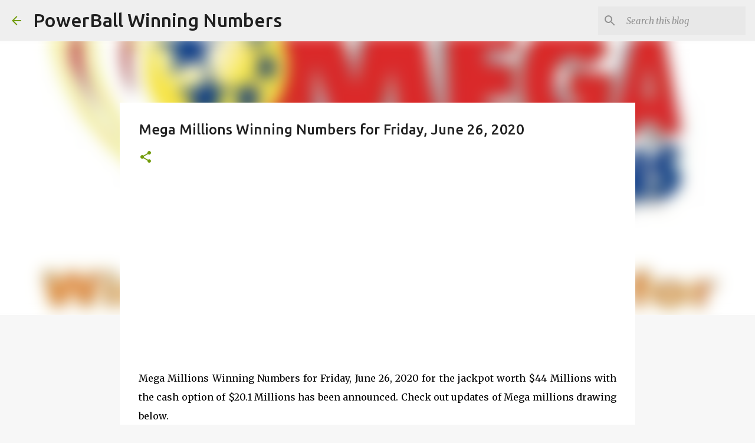

--- FILE ---
content_type: text/html; charset=UTF-8
request_url: https://www.powerballwinningnumbers.net/2020/06/mega-millions-winning-numbers-for-friday-june-26-2020.html
body_size: 24643
content:
<!DOCTYPE html>
<html dir='ltr' lang='en' xmlns='http://www.w3.org/1999/xhtml' xmlns:b='http://www.google.com/2005/gml/b' xmlns:data='http://www.google.com/2005/gml/data' xmlns:expr='http://www.google.com/2005/gml/expr'>
<head>
<meta content='CEJAl-NAWakX5gtRvOnf_Oi9NNhZTn_EHYjfFcZ3kIY' name='google-site-verification'/>
<script async='async' data-ad-client='ca-pub-4325877378788825' src='https://pagead2.googlesyndication.com/pagead/js/adsbygoogle.js'></script>
<script async='async' data-ad-client='ca-pub-4325877378788825' src='https://pagead2.googlesyndication.com/pagead/js/adsbygoogle.js'></script>
<meta content='width=device-width, initial-scale=1' name='viewport'/>
<!-- <meta content='Powerball winning numbers is a blog to help to finding out the historical as well as the latest powerball numbers and also information about the mega millions numbers.' name='description'/> -->
<meta content='powerball, powerball numbers, powerball results, powerball winning numbers, powerball drawing, powerball winner, powerball drawing time, powerball results today, powerball jackpot, powerball winner last night, powerball lottery, powerball and mega millions, powerball payout, powerball winners, powerball winning numbers history, florida powerball, powerball home, powerball ca, powerball result, texas powerball, nc powerball, next powerball drawing, winning powerball numbers, powerball past winning numbers, ca powerball, powerball march 23 2019, how to play powerball, check powerball numbers, powerball odds, georgia powerball, odds of winning powerball, how to win powerball, powerball florida, powerball ny, powerball rules, when is powerball drawing, ca lottery powerball, ny powerball, powerball nj, powerball number, nj powerball, powerball prizes, powerball ticket, tn lottery powerball, powerball colorado, powerball texas, current powerball jackpot, california powerball' name='keywords'/>
<title>Mega Millions Winning Numbers for Friday, June 26, 2020</title>
<meta content='text/html; charset=UTF-8' http-equiv='Content-Type'/>
<!-- Chrome, Firefox OS and Opera -->
<meta content='#f7f7f7' name='theme-color'/>
<!-- Windows Phone -->
<meta content='#f7f7f7' name='msapplication-navbutton-color'/>
<meta content='blogger' name='generator'/>
<link href='https://www.powerballwinningnumbers.net/favicon.ico' rel='icon' type='image/x-icon'/>
<link href='https://www.powerballwinningnumbers.net/2020/06/mega-millions-winning-numbers-for-friday-june-26-2020.html' rel='canonical'/>
<link rel="alternate" type="application/atom+xml" title="PowerBall Winning Numbers - Atom" href="https://www.powerballwinningnumbers.net/feeds/posts/default" />
<link rel="alternate" type="application/rss+xml" title="PowerBall Winning Numbers - RSS" href="https://www.powerballwinningnumbers.net/feeds/posts/default?alt=rss" />
<link rel="service.post" type="application/atom+xml" title="PowerBall Winning Numbers - Atom" href="https://www.blogger.com/feeds/3442070663311981833/posts/default" />

<link rel="alternate" type="application/atom+xml" title="PowerBall Winning Numbers - Atom" href="https://www.powerballwinningnumbers.net/feeds/4267207798126915117/comments/default" />
<!--Can't find substitution for tag [blog.ieCssRetrofitLinks]-->
<link href='https://blogger.googleusercontent.com/img/b/R29vZ2xl/AVvXsEgehIGymApJXidQZ-axrGGPOGDfvyc_lMaTVvt0z8HtnT-tGTzvUR2r63NsjSxXgb3aJR5h9IlOvvb5-mbYdFfMVptEUGg-U14Slky2CZGARnS5DFWCIDVGAPckTu_ZsmNJKuWAOWsqpj4/w640-h360/MegaMillions+Winning+Numbers+for+June+23%252C+2020.jpg' rel='image_src'/>
<meta content='Mega Millions Winning Numbers for Friday, June 26, 2020 for jackpot of $44 Million are updates here just after Mega millions official announcement' name='description'/>
<meta content='https://www.powerballwinningnumbers.net/2020/06/mega-millions-winning-numbers-for-friday-june-26-2020.html' property='og:url'/>
<meta content='Mega Millions Winning Numbers for Friday, June 26, 2020' property='og:title'/>
<meta content='Mega Millions Winning Numbers for Friday, June 26, 2020 for jackpot of $44 Million are updates here just after Mega millions official announcement' property='og:description'/>
<meta content='https://blogger.googleusercontent.com/img/b/R29vZ2xl/AVvXsEgehIGymApJXidQZ-axrGGPOGDfvyc_lMaTVvt0z8HtnT-tGTzvUR2r63NsjSxXgb3aJR5h9IlOvvb5-mbYdFfMVptEUGg-U14Slky2CZGARnS5DFWCIDVGAPckTu_ZsmNJKuWAOWsqpj4/w1200-h630-p-k-no-nu/MegaMillions+Winning+Numbers+for+June+23%252C+2020.jpg' property='og:image'/>
<style type='text/css'>@font-face{font-family:'Lato';font-style:normal;font-weight:400;font-display:swap;src:url(//fonts.gstatic.com/s/lato/v25/S6uyw4BMUTPHjxAwXiWtFCfQ7A.woff2)format('woff2');unicode-range:U+0100-02BA,U+02BD-02C5,U+02C7-02CC,U+02CE-02D7,U+02DD-02FF,U+0304,U+0308,U+0329,U+1D00-1DBF,U+1E00-1E9F,U+1EF2-1EFF,U+2020,U+20A0-20AB,U+20AD-20C0,U+2113,U+2C60-2C7F,U+A720-A7FF;}@font-face{font-family:'Lato';font-style:normal;font-weight:400;font-display:swap;src:url(//fonts.gstatic.com/s/lato/v25/S6uyw4BMUTPHjx4wXiWtFCc.woff2)format('woff2');unicode-range:U+0000-00FF,U+0131,U+0152-0153,U+02BB-02BC,U+02C6,U+02DA,U+02DC,U+0304,U+0308,U+0329,U+2000-206F,U+20AC,U+2122,U+2191,U+2193,U+2212,U+2215,U+FEFF,U+FFFD;}@font-face{font-family:'Lato';font-style:normal;font-weight:700;font-display:swap;src:url(//fonts.gstatic.com/s/lato/v25/S6u9w4BMUTPHh6UVSwaPGQ3q5d0N7w.woff2)format('woff2');unicode-range:U+0100-02BA,U+02BD-02C5,U+02C7-02CC,U+02CE-02D7,U+02DD-02FF,U+0304,U+0308,U+0329,U+1D00-1DBF,U+1E00-1E9F,U+1EF2-1EFF,U+2020,U+20A0-20AB,U+20AD-20C0,U+2113,U+2C60-2C7F,U+A720-A7FF;}@font-face{font-family:'Lato';font-style:normal;font-weight:700;font-display:swap;src:url(//fonts.gstatic.com/s/lato/v25/S6u9w4BMUTPHh6UVSwiPGQ3q5d0.woff2)format('woff2');unicode-range:U+0000-00FF,U+0131,U+0152-0153,U+02BB-02BC,U+02C6,U+02DA,U+02DC,U+0304,U+0308,U+0329,U+2000-206F,U+20AC,U+2122,U+2191,U+2193,U+2212,U+2215,U+FEFF,U+FFFD;}@font-face{font-family:'Lato';font-style:normal;font-weight:900;font-display:swap;src:url(//fonts.gstatic.com/s/lato/v25/S6u9w4BMUTPHh50XSwaPGQ3q5d0N7w.woff2)format('woff2');unicode-range:U+0100-02BA,U+02BD-02C5,U+02C7-02CC,U+02CE-02D7,U+02DD-02FF,U+0304,U+0308,U+0329,U+1D00-1DBF,U+1E00-1E9F,U+1EF2-1EFF,U+2020,U+20A0-20AB,U+20AD-20C0,U+2113,U+2C60-2C7F,U+A720-A7FF;}@font-face{font-family:'Lato';font-style:normal;font-weight:900;font-display:swap;src:url(//fonts.gstatic.com/s/lato/v25/S6u9w4BMUTPHh50XSwiPGQ3q5d0.woff2)format('woff2');unicode-range:U+0000-00FF,U+0131,U+0152-0153,U+02BB-02BC,U+02C6,U+02DA,U+02DC,U+0304,U+0308,U+0329,U+2000-206F,U+20AC,U+2122,U+2191,U+2193,U+2212,U+2215,U+FEFF,U+FFFD;}@font-face{font-family:'Merriweather';font-style:italic;font-weight:300;font-stretch:100%;font-display:swap;src:url(//fonts.gstatic.com/s/merriweather/v33/u-4c0qyriQwlOrhSvowK_l5-eTxCVx0ZbwLvKH2Gk9hLmp0v5yA-xXPqCzLvF-adrHOg7iDTFw.woff2)format('woff2');unicode-range:U+0460-052F,U+1C80-1C8A,U+20B4,U+2DE0-2DFF,U+A640-A69F,U+FE2E-FE2F;}@font-face{font-family:'Merriweather';font-style:italic;font-weight:300;font-stretch:100%;font-display:swap;src:url(//fonts.gstatic.com/s/merriweather/v33/u-4c0qyriQwlOrhSvowK_l5-eTxCVx0ZbwLvKH2Gk9hLmp0v5yA-xXPqCzLvF--drHOg7iDTFw.woff2)format('woff2');unicode-range:U+0301,U+0400-045F,U+0490-0491,U+04B0-04B1,U+2116;}@font-face{font-family:'Merriweather';font-style:italic;font-weight:300;font-stretch:100%;font-display:swap;src:url(//fonts.gstatic.com/s/merriweather/v33/u-4c0qyriQwlOrhSvowK_l5-eTxCVx0ZbwLvKH2Gk9hLmp0v5yA-xXPqCzLvF-SdrHOg7iDTFw.woff2)format('woff2');unicode-range:U+0102-0103,U+0110-0111,U+0128-0129,U+0168-0169,U+01A0-01A1,U+01AF-01B0,U+0300-0301,U+0303-0304,U+0308-0309,U+0323,U+0329,U+1EA0-1EF9,U+20AB;}@font-face{font-family:'Merriweather';font-style:italic;font-weight:300;font-stretch:100%;font-display:swap;src:url(//fonts.gstatic.com/s/merriweather/v33/u-4c0qyriQwlOrhSvowK_l5-eTxCVx0ZbwLvKH2Gk9hLmp0v5yA-xXPqCzLvF-WdrHOg7iDTFw.woff2)format('woff2');unicode-range:U+0100-02BA,U+02BD-02C5,U+02C7-02CC,U+02CE-02D7,U+02DD-02FF,U+0304,U+0308,U+0329,U+1D00-1DBF,U+1E00-1E9F,U+1EF2-1EFF,U+2020,U+20A0-20AB,U+20AD-20C0,U+2113,U+2C60-2C7F,U+A720-A7FF;}@font-face{font-family:'Merriweather';font-style:italic;font-weight:300;font-stretch:100%;font-display:swap;src:url(//fonts.gstatic.com/s/merriweather/v33/u-4c0qyriQwlOrhSvowK_l5-eTxCVx0ZbwLvKH2Gk9hLmp0v5yA-xXPqCzLvF-udrHOg7iA.woff2)format('woff2');unicode-range:U+0000-00FF,U+0131,U+0152-0153,U+02BB-02BC,U+02C6,U+02DA,U+02DC,U+0304,U+0308,U+0329,U+2000-206F,U+20AC,U+2122,U+2191,U+2193,U+2212,U+2215,U+FEFF,U+FFFD;}@font-face{font-family:'Merriweather';font-style:italic;font-weight:400;font-stretch:100%;font-display:swap;src:url(//fonts.gstatic.com/s/merriweather/v33/u-4c0qyriQwlOrhSvowK_l5-eTxCVx0ZbwLvKH2Gk9hLmp0v5yA-xXPqCzLvF-adrHOg7iDTFw.woff2)format('woff2');unicode-range:U+0460-052F,U+1C80-1C8A,U+20B4,U+2DE0-2DFF,U+A640-A69F,U+FE2E-FE2F;}@font-face{font-family:'Merriweather';font-style:italic;font-weight:400;font-stretch:100%;font-display:swap;src:url(//fonts.gstatic.com/s/merriweather/v33/u-4c0qyriQwlOrhSvowK_l5-eTxCVx0ZbwLvKH2Gk9hLmp0v5yA-xXPqCzLvF--drHOg7iDTFw.woff2)format('woff2');unicode-range:U+0301,U+0400-045F,U+0490-0491,U+04B0-04B1,U+2116;}@font-face{font-family:'Merriweather';font-style:italic;font-weight:400;font-stretch:100%;font-display:swap;src:url(//fonts.gstatic.com/s/merriweather/v33/u-4c0qyriQwlOrhSvowK_l5-eTxCVx0ZbwLvKH2Gk9hLmp0v5yA-xXPqCzLvF-SdrHOg7iDTFw.woff2)format('woff2');unicode-range:U+0102-0103,U+0110-0111,U+0128-0129,U+0168-0169,U+01A0-01A1,U+01AF-01B0,U+0300-0301,U+0303-0304,U+0308-0309,U+0323,U+0329,U+1EA0-1EF9,U+20AB;}@font-face{font-family:'Merriweather';font-style:italic;font-weight:400;font-stretch:100%;font-display:swap;src:url(//fonts.gstatic.com/s/merriweather/v33/u-4c0qyriQwlOrhSvowK_l5-eTxCVx0ZbwLvKH2Gk9hLmp0v5yA-xXPqCzLvF-WdrHOg7iDTFw.woff2)format('woff2');unicode-range:U+0100-02BA,U+02BD-02C5,U+02C7-02CC,U+02CE-02D7,U+02DD-02FF,U+0304,U+0308,U+0329,U+1D00-1DBF,U+1E00-1E9F,U+1EF2-1EFF,U+2020,U+20A0-20AB,U+20AD-20C0,U+2113,U+2C60-2C7F,U+A720-A7FF;}@font-face{font-family:'Merriweather';font-style:italic;font-weight:400;font-stretch:100%;font-display:swap;src:url(//fonts.gstatic.com/s/merriweather/v33/u-4c0qyriQwlOrhSvowK_l5-eTxCVx0ZbwLvKH2Gk9hLmp0v5yA-xXPqCzLvF-udrHOg7iA.woff2)format('woff2');unicode-range:U+0000-00FF,U+0131,U+0152-0153,U+02BB-02BC,U+02C6,U+02DA,U+02DC,U+0304,U+0308,U+0329,U+2000-206F,U+20AC,U+2122,U+2191,U+2193,U+2212,U+2215,U+FEFF,U+FFFD;}@font-face{font-family:'Merriweather';font-style:normal;font-weight:400;font-stretch:100%;font-display:swap;src:url(//fonts.gstatic.com/s/merriweather/v33/u-4e0qyriQwlOrhSvowK_l5UcA6zuSYEqOzpPe3HOZJ5eX1WtLaQwmYiSeqnJ-mXq1Gi3iE.woff2)format('woff2');unicode-range:U+0460-052F,U+1C80-1C8A,U+20B4,U+2DE0-2DFF,U+A640-A69F,U+FE2E-FE2F;}@font-face{font-family:'Merriweather';font-style:normal;font-weight:400;font-stretch:100%;font-display:swap;src:url(//fonts.gstatic.com/s/merriweather/v33/u-4e0qyriQwlOrhSvowK_l5UcA6zuSYEqOzpPe3HOZJ5eX1WtLaQwmYiSequJ-mXq1Gi3iE.woff2)format('woff2');unicode-range:U+0301,U+0400-045F,U+0490-0491,U+04B0-04B1,U+2116;}@font-face{font-family:'Merriweather';font-style:normal;font-weight:400;font-stretch:100%;font-display:swap;src:url(//fonts.gstatic.com/s/merriweather/v33/u-4e0qyriQwlOrhSvowK_l5UcA6zuSYEqOzpPe3HOZJ5eX1WtLaQwmYiSeqlJ-mXq1Gi3iE.woff2)format('woff2');unicode-range:U+0102-0103,U+0110-0111,U+0128-0129,U+0168-0169,U+01A0-01A1,U+01AF-01B0,U+0300-0301,U+0303-0304,U+0308-0309,U+0323,U+0329,U+1EA0-1EF9,U+20AB;}@font-face{font-family:'Merriweather';font-style:normal;font-weight:400;font-stretch:100%;font-display:swap;src:url(//fonts.gstatic.com/s/merriweather/v33/u-4e0qyriQwlOrhSvowK_l5UcA6zuSYEqOzpPe3HOZJ5eX1WtLaQwmYiSeqkJ-mXq1Gi3iE.woff2)format('woff2');unicode-range:U+0100-02BA,U+02BD-02C5,U+02C7-02CC,U+02CE-02D7,U+02DD-02FF,U+0304,U+0308,U+0329,U+1D00-1DBF,U+1E00-1E9F,U+1EF2-1EFF,U+2020,U+20A0-20AB,U+20AD-20C0,U+2113,U+2C60-2C7F,U+A720-A7FF;}@font-face{font-family:'Merriweather';font-style:normal;font-weight:400;font-stretch:100%;font-display:swap;src:url(//fonts.gstatic.com/s/merriweather/v33/u-4e0qyriQwlOrhSvowK_l5UcA6zuSYEqOzpPe3HOZJ5eX1WtLaQwmYiSeqqJ-mXq1Gi.woff2)format('woff2');unicode-range:U+0000-00FF,U+0131,U+0152-0153,U+02BB-02BC,U+02C6,U+02DA,U+02DC,U+0304,U+0308,U+0329,U+2000-206F,U+20AC,U+2122,U+2191,U+2193,U+2212,U+2215,U+FEFF,U+FFFD;}@font-face{font-family:'Merriweather';font-style:normal;font-weight:700;font-stretch:100%;font-display:swap;src:url(//fonts.gstatic.com/s/merriweather/v33/u-4e0qyriQwlOrhSvowK_l5UcA6zuSYEqOzpPe3HOZJ5eX1WtLaQwmYiSeqnJ-mXq1Gi3iE.woff2)format('woff2');unicode-range:U+0460-052F,U+1C80-1C8A,U+20B4,U+2DE0-2DFF,U+A640-A69F,U+FE2E-FE2F;}@font-face{font-family:'Merriweather';font-style:normal;font-weight:700;font-stretch:100%;font-display:swap;src:url(//fonts.gstatic.com/s/merriweather/v33/u-4e0qyriQwlOrhSvowK_l5UcA6zuSYEqOzpPe3HOZJ5eX1WtLaQwmYiSequJ-mXq1Gi3iE.woff2)format('woff2');unicode-range:U+0301,U+0400-045F,U+0490-0491,U+04B0-04B1,U+2116;}@font-face{font-family:'Merriweather';font-style:normal;font-weight:700;font-stretch:100%;font-display:swap;src:url(//fonts.gstatic.com/s/merriweather/v33/u-4e0qyriQwlOrhSvowK_l5UcA6zuSYEqOzpPe3HOZJ5eX1WtLaQwmYiSeqlJ-mXq1Gi3iE.woff2)format('woff2');unicode-range:U+0102-0103,U+0110-0111,U+0128-0129,U+0168-0169,U+01A0-01A1,U+01AF-01B0,U+0300-0301,U+0303-0304,U+0308-0309,U+0323,U+0329,U+1EA0-1EF9,U+20AB;}@font-face{font-family:'Merriweather';font-style:normal;font-weight:700;font-stretch:100%;font-display:swap;src:url(//fonts.gstatic.com/s/merriweather/v33/u-4e0qyriQwlOrhSvowK_l5UcA6zuSYEqOzpPe3HOZJ5eX1WtLaQwmYiSeqkJ-mXq1Gi3iE.woff2)format('woff2');unicode-range:U+0100-02BA,U+02BD-02C5,U+02C7-02CC,U+02CE-02D7,U+02DD-02FF,U+0304,U+0308,U+0329,U+1D00-1DBF,U+1E00-1E9F,U+1EF2-1EFF,U+2020,U+20A0-20AB,U+20AD-20C0,U+2113,U+2C60-2C7F,U+A720-A7FF;}@font-face{font-family:'Merriweather';font-style:normal;font-weight:700;font-stretch:100%;font-display:swap;src:url(//fonts.gstatic.com/s/merriweather/v33/u-4e0qyriQwlOrhSvowK_l5UcA6zuSYEqOzpPe3HOZJ5eX1WtLaQwmYiSeqqJ-mXq1Gi.woff2)format('woff2');unicode-range:U+0000-00FF,U+0131,U+0152-0153,U+02BB-02BC,U+02C6,U+02DA,U+02DC,U+0304,U+0308,U+0329,U+2000-206F,U+20AC,U+2122,U+2191,U+2193,U+2212,U+2215,U+FEFF,U+FFFD;}@font-face{font-family:'Merriweather';font-style:normal;font-weight:900;font-stretch:100%;font-display:swap;src:url(//fonts.gstatic.com/s/merriweather/v33/u-4e0qyriQwlOrhSvowK_l5UcA6zuSYEqOzpPe3HOZJ5eX1WtLaQwmYiSeqnJ-mXq1Gi3iE.woff2)format('woff2');unicode-range:U+0460-052F,U+1C80-1C8A,U+20B4,U+2DE0-2DFF,U+A640-A69F,U+FE2E-FE2F;}@font-face{font-family:'Merriweather';font-style:normal;font-weight:900;font-stretch:100%;font-display:swap;src:url(//fonts.gstatic.com/s/merriweather/v33/u-4e0qyriQwlOrhSvowK_l5UcA6zuSYEqOzpPe3HOZJ5eX1WtLaQwmYiSequJ-mXq1Gi3iE.woff2)format('woff2');unicode-range:U+0301,U+0400-045F,U+0490-0491,U+04B0-04B1,U+2116;}@font-face{font-family:'Merriweather';font-style:normal;font-weight:900;font-stretch:100%;font-display:swap;src:url(//fonts.gstatic.com/s/merriweather/v33/u-4e0qyriQwlOrhSvowK_l5UcA6zuSYEqOzpPe3HOZJ5eX1WtLaQwmYiSeqlJ-mXq1Gi3iE.woff2)format('woff2');unicode-range:U+0102-0103,U+0110-0111,U+0128-0129,U+0168-0169,U+01A0-01A1,U+01AF-01B0,U+0300-0301,U+0303-0304,U+0308-0309,U+0323,U+0329,U+1EA0-1EF9,U+20AB;}@font-face{font-family:'Merriweather';font-style:normal;font-weight:900;font-stretch:100%;font-display:swap;src:url(//fonts.gstatic.com/s/merriweather/v33/u-4e0qyriQwlOrhSvowK_l5UcA6zuSYEqOzpPe3HOZJ5eX1WtLaQwmYiSeqkJ-mXq1Gi3iE.woff2)format('woff2');unicode-range:U+0100-02BA,U+02BD-02C5,U+02C7-02CC,U+02CE-02D7,U+02DD-02FF,U+0304,U+0308,U+0329,U+1D00-1DBF,U+1E00-1E9F,U+1EF2-1EFF,U+2020,U+20A0-20AB,U+20AD-20C0,U+2113,U+2C60-2C7F,U+A720-A7FF;}@font-face{font-family:'Merriweather';font-style:normal;font-weight:900;font-stretch:100%;font-display:swap;src:url(//fonts.gstatic.com/s/merriweather/v33/u-4e0qyriQwlOrhSvowK_l5UcA6zuSYEqOzpPe3HOZJ5eX1WtLaQwmYiSeqqJ-mXq1Gi.woff2)format('woff2');unicode-range:U+0000-00FF,U+0131,U+0152-0153,U+02BB-02BC,U+02C6,U+02DA,U+02DC,U+0304,U+0308,U+0329,U+2000-206F,U+20AC,U+2122,U+2191,U+2193,U+2212,U+2215,U+FEFF,U+FFFD;}@font-face{font-family:'Ubuntu';font-style:normal;font-weight:400;font-display:swap;src:url(//fonts.gstatic.com/s/ubuntu/v21/4iCs6KVjbNBYlgoKcg72nU6AF7xm.woff2)format('woff2');unicode-range:U+0460-052F,U+1C80-1C8A,U+20B4,U+2DE0-2DFF,U+A640-A69F,U+FE2E-FE2F;}@font-face{font-family:'Ubuntu';font-style:normal;font-weight:400;font-display:swap;src:url(//fonts.gstatic.com/s/ubuntu/v21/4iCs6KVjbNBYlgoKew72nU6AF7xm.woff2)format('woff2');unicode-range:U+0301,U+0400-045F,U+0490-0491,U+04B0-04B1,U+2116;}@font-face{font-family:'Ubuntu';font-style:normal;font-weight:400;font-display:swap;src:url(//fonts.gstatic.com/s/ubuntu/v21/4iCs6KVjbNBYlgoKcw72nU6AF7xm.woff2)format('woff2');unicode-range:U+1F00-1FFF;}@font-face{font-family:'Ubuntu';font-style:normal;font-weight:400;font-display:swap;src:url(//fonts.gstatic.com/s/ubuntu/v21/4iCs6KVjbNBYlgoKfA72nU6AF7xm.woff2)format('woff2');unicode-range:U+0370-0377,U+037A-037F,U+0384-038A,U+038C,U+038E-03A1,U+03A3-03FF;}@font-face{font-family:'Ubuntu';font-style:normal;font-weight:400;font-display:swap;src:url(//fonts.gstatic.com/s/ubuntu/v21/4iCs6KVjbNBYlgoKcQ72nU6AF7xm.woff2)format('woff2');unicode-range:U+0100-02BA,U+02BD-02C5,U+02C7-02CC,U+02CE-02D7,U+02DD-02FF,U+0304,U+0308,U+0329,U+1D00-1DBF,U+1E00-1E9F,U+1EF2-1EFF,U+2020,U+20A0-20AB,U+20AD-20C0,U+2113,U+2C60-2C7F,U+A720-A7FF;}@font-face{font-family:'Ubuntu';font-style:normal;font-weight:400;font-display:swap;src:url(//fonts.gstatic.com/s/ubuntu/v21/4iCs6KVjbNBYlgoKfw72nU6AFw.woff2)format('woff2');unicode-range:U+0000-00FF,U+0131,U+0152-0153,U+02BB-02BC,U+02C6,U+02DA,U+02DC,U+0304,U+0308,U+0329,U+2000-206F,U+20AC,U+2122,U+2191,U+2193,U+2212,U+2215,U+FEFF,U+FFFD;}@font-face{font-family:'Ubuntu';font-style:normal;font-weight:500;font-display:swap;src:url(//fonts.gstatic.com/s/ubuntu/v21/4iCv6KVjbNBYlgoCjC3jvWyNPYZvg7UI.woff2)format('woff2');unicode-range:U+0460-052F,U+1C80-1C8A,U+20B4,U+2DE0-2DFF,U+A640-A69F,U+FE2E-FE2F;}@font-face{font-family:'Ubuntu';font-style:normal;font-weight:500;font-display:swap;src:url(//fonts.gstatic.com/s/ubuntu/v21/4iCv6KVjbNBYlgoCjC3jtGyNPYZvg7UI.woff2)format('woff2');unicode-range:U+0301,U+0400-045F,U+0490-0491,U+04B0-04B1,U+2116;}@font-face{font-family:'Ubuntu';font-style:normal;font-weight:500;font-display:swap;src:url(//fonts.gstatic.com/s/ubuntu/v21/4iCv6KVjbNBYlgoCjC3jvGyNPYZvg7UI.woff2)format('woff2');unicode-range:U+1F00-1FFF;}@font-face{font-family:'Ubuntu';font-style:normal;font-weight:500;font-display:swap;src:url(//fonts.gstatic.com/s/ubuntu/v21/4iCv6KVjbNBYlgoCjC3js2yNPYZvg7UI.woff2)format('woff2');unicode-range:U+0370-0377,U+037A-037F,U+0384-038A,U+038C,U+038E-03A1,U+03A3-03FF;}@font-face{font-family:'Ubuntu';font-style:normal;font-weight:500;font-display:swap;src:url(//fonts.gstatic.com/s/ubuntu/v21/4iCv6KVjbNBYlgoCjC3jvmyNPYZvg7UI.woff2)format('woff2');unicode-range:U+0100-02BA,U+02BD-02C5,U+02C7-02CC,U+02CE-02D7,U+02DD-02FF,U+0304,U+0308,U+0329,U+1D00-1DBF,U+1E00-1E9F,U+1EF2-1EFF,U+2020,U+20A0-20AB,U+20AD-20C0,U+2113,U+2C60-2C7F,U+A720-A7FF;}@font-face{font-family:'Ubuntu';font-style:normal;font-weight:500;font-display:swap;src:url(//fonts.gstatic.com/s/ubuntu/v21/4iCv6KVjbNBYlgoCjC3jsGyNPYZvgw.woff2)format('woff2');unicode-range:U+0000-00FF,U+0131,U+0152-0153,U+02BB-02BC,U+02C6,U+02DA,U+02DC,U+0304,U+0308,U+0329,U+2000-206F,U+20AC,U+2122,U+2191,U+2193,U+2212,U+2215,U+FEFF,U+FFFD;}@font-face{font-family:'Ubuntu';font-style:normal;font-weight:700;font-display:swap;src:url(//fonts.gstatic.com/s/ubuntu/v21/4iCv6KVjbNBYlgoCxCvjvWyNPYZvg7UI.woff2)format('woff2');unicode-range:U+0460-052F,U+1C80-1C8A,U+20B4,U+2DE0-2DFF,U+A640-A69F,U+FE2E-FE2F;}@font-face{font-family:'Ubuntu';font-style:normal;font-weight:700;font-display:swap;src:url(//fonts.gstatic.com/s/ubuntu/v21/4iCv6KVjbNBYlgoCxCvjtGyNPYZvg7UI.woff2)format('woff2');unicode-range:U+0301,U+0400-045F,U+0490-0491,U+04B0-04B1,U+2116;}@font-face{font-family:'Ubuntu';font-style:normal;font-weight:700;font-display:swap;src:url(//fonts.gstatic.com/s/ubuntu/v21/4iCv6KVjbNBYlgoCxCvjvGyNPYZvg7UI.woff2)format('woff2');unicode-range:U+1F00-1FFF;}@font-face{font-family:'Ubuntu';font-style:normal;font-weight:700;font-display:swap;src:url(//fonts.gstatic.com/s/ubuntu/v21/4iCv6KVjbNBYlgoCxCvjs2yNPYZvg7UI.woff2)format('woff2');unicode-range:U+0370-0377,U+037A-037F,U+0384-038A,U+038C,U+038E-03A1,U+03A3-03FF;}@font-face{font-family:'Ubuntu';font-style:normal;font-weight:700;font-display:swap;src:url(//fonts.gstatic.com/s/ubuntu/v21/4iCv6KVjbNBYlgoCxCvjvmyNPYZvg7UI.woff2)format('woff2');unicode-range:U+0100-02BA,U+02BD-02C5,U+02C7-02CC,U+02CE-02D7,U+02DD-02FF,U+0304,U+0308,U+0329,U+1D00-1DBF,U+1E00-1E9F,U+1EF2-1EFF,U+2020,U+20A0-20AB,U+20AD-20C0,U+2113,U+2C60-2C7F,U+A720-A7FF;}@font-face{font-family:'Ubuntu';font-style:normal;font-weight:700;font-display:swap;src:url(//fonts.gstatic.com/s/ubuntu/v21/4iCv6KVjbNBYlgoCxCvjsGyNPYZvgw.woff2)format('woff2');unicode-range:U+0000-00FF,U+0131,U+0152-0153,U+02BB-02BC,U+02C6,U+02DA,U+02DC,U+0304,U+0308,U+0329,U+2000-206F,U+20AC,U+2122,U+2191,U+2193,U+2212,U+2215,U+FEFF,U+FFFD;}</style>
<style id='page-skin-1' type='text/css'><!--
/*! normalize.css v3.0.1 | MIT License | git.io/normalize */html{font-family:sans-serif;-ms-text-size-adjust:100%;-webkit-text-size-adjust:100%}body{margin:0}article,aside,details,figcaption,figure,footer,header,hgroup,main,nav,section,summary{display:block}audio,canvas,progress,video{display:inline-block;vertical-align:baseline}audio:not([controls]){display:none;height:0}[hidden],template{display:none}a{background:transparent}a:active,a:hover{outline:0}abbr[title]{border-bottom:1px dotted}b,strong{font-weight:bold}dfn{font-style:italic}h1{font-size:2em;margin:.67em 0}mark{background:#ff0;color:#000}small{font-size:80%}sub,sup{font-size:75%;line-height:0;position:relative;vertical-align:baseline}sup{top:-0.5em}sub{bottom:-0.25em}img{border:0}svg:not(:root){overflow:hidden}figure{margin:1em 40px}hr{-moz-box-sizing:content-box;box-sizing:content-box;height:0}pre{overflow:auto}code,kbd,pre,samp{font-family:monospace,monospace;font-size:1em}button,input,optgroup,select,textarea{color:inherit;font:inherit;margin:0}button{overflow:visible}button,select{text-transform:none}button,html input[type="button"],input[type="reset"],input[type="submit"]{-webkit-appearance:button;cursor:pointer}button[disabled],html input[disabled]{cursor:default}button::-moz-focus-inner,input::-moz-focus-inner{border:0;padding:0}input{line-height:normal}input[type="checkbox"],input[type="radio"]{box-sizing:border-box;padding:0}input[type="number"]::-webkit-inner-spin-button,input[type="number"]::-webkit-outer-spin-button{height:auto}input[type="search"]{-webkit-appearance:textfield;-moz-box-sizing:content-box;-webkit-box-sizing:content-box;box-sizing:content-box}input[type="search"]::-webkit-search-cancel-button,input[type="search"]::-webkit-search-decoration{-webkit-appearance:none}fieldset{border:1px solid #c0c0c0;margin:0 2px;padding:.35em .625em .75em}legend{border:0;padding:0}textarea{overflow:auto}optgroup{font-weight:bold}table{border-collapse:collapse;border-spacing:0}td,th{padding:0}
/*!************************************************
* Blogger Template Style
* Name: Emporio
**************************************************/
body{
overflow-wrap:break-word;
word-break:break-word;
word-wrap:break-word
}
.hidden{
display:none
}
.invisible{
visibility:hidden
}
.container::after,.float-container::after{
clear:both;
content:'';
display:table
}
.clearboth{
clear:both
}
#comments .comment .comment-actions,.subscribe-popup .FollowByEmail .follow-by-email-submit{
background:0 0;
border:0;
box-shadow:none;
color:#729c0b;
cursor:pointer;
font-size:14px;
font-weight:700;
outline:0;
text-decoration:none;
text-transform:uppercase;
width:auto
}
.dim-overlay{
background-color:rgba(0,0,0,.54);
height:100vh;
left:0;
position:fixed;
top:0;
width:100%
}
#sharing-dim-overlay{
background-color:transparent
}
input::-ms-clear{
display:none
}
.blogger-logo,.svg-icon-24.blogger-logo{
fill:#ff9800;
opacity:1
}
.skip-navigation{
background-color:#fff;
box-sizing:border-box;
color:#000;
display:block;
height:0;
left:0;
line-height:50px;
overflow:hidden;
padding-top:0;
position:fixed;
text-align:center;
top:0;
-webkit-transition:box-shadow .3s,height .3s,padding-top .3s;
transition:box-shadow .3s,height .3s,padding-top .3s;
width:100%;
z-index:900
}
.skip-navigation:focus{
box-shadow:0 4px 5px 0 rgba(0,0,0,.14),0 1px 10px 0 rgba(0,0,0,.12),0 2px 4px -1px rgba(0,0,0,.2);
height:50px
}
#main{
outline:0
}
.main-heading{
position:absolute;
clip:rect(1px,1px,1px,1px);
padding:0;
border:0;
height:1px;
width:1px;
overflow:hidden
}
.Attribution{
margin-top:1em;
text-align:center
}
.Attribution .blogger img,.Attribution .blogger svg{
vertical-align:bottom
}
.Attribution .blogger img{
margin-right:.5em
}
.Attribution div{
line-height:24px;
margin-top:.5em
}
.Attribution .copyright,.Attribution .image-attribution{
font-size:.7em;
margin-top:1.5em
}
.BLOG_mobile_video_class{
display:none
}
.bg-photo{
background-attachment:scroll!important
}
body .CSS_LIGHTBOX{
z-index:900
}
.extendable .show-less,.extendable .show-more{
border-color:#729c0b;
color:#729c0b;
margin-top:8px
}
.extendable .show-less.hidden,.extendable .show-more.hidden{
display:none
}
.inline-ad{
display:none;
max-width:100%;
overflow:hidden
}
.adsbygoogle{
display:block
}
#cookieChoiceInfo{
bottom:0;
top:auto
}
iframe.b-hbp-video{
border:0
}
.post-body img{
max-width:100%
}
.post-body iframe{
max-width:100%
}
.post-body a[imageanchor="1"]{
display:inline-block
}
.byline{
margin-right:1em
}
.byline:last-child{
margin-right:0
}
.link-copied-dialog{
max-width:520px;
outline:0
}
.link-copied-dialog .modal-dialog-buttons{
margin-top:8px
}
.link-copied-dialog .goog-buttonset-default{
background:0 0;
border:0
}
.link-copied-dialog .goog-buttonset-default:focus{
outline:0
}
.paging-control-container{
margin-bottom:16px
}
.paging-control-container .paging-control{
display:inline-block
}
.paging-control-container .comment-range-text::after,.paging-control-container .paging-control{
color:#729c0b
}
.paging-control-container .comment-range-text,.paging-control-container .paging-control{
margin-right:8px
}
.paging-control-container .comment-range-text::after,.paging-control-container .paging-control::after{
content:'\00B7';
cursor:default;
padding-left:8px;
pointer-events:none
}
.paging-control-container .comment-range-text:last-child::after,.paging-control-container .paging-control:last-child::after{
content:none
}
.byline.reactions iframe{
height:20px
}
.b-notification{
color:#000;
background-color:#fff;
border-bottom:solid 1px #000;
box-sizing:border-box;
padding:16px 32px;
text-align:center
}
.b-notification.visible{
-webkit-transition:margin-top .3s cubic-bezier(.4,0,.2,1);
transition:margin-top .3s cubic-bezier(.4,0,.2,1)
}
.b-notification.invisible{
position:absolute
}
.b-notification-close{
position:absolute;
right:8px;
top:8px
}
.no-posts-message{
line-height:40px;
text-align:center
}
@media screen and (max-width:745px){
body.item-view .post-body a[imageanchor="1"][style*="float: left;"],body.item-view .post-body a[imageanchor="1"][style*="float: right;"]{
float:none!important;
clear:none!important
}
body.item-view .post-body a[imageanchor="1"] img{
display:block;
height:auto;
margin:0 auto
}
body.item-view .post-body>.separator:first-child>a[imageanchor="1"]:first-child{
margin-top:20px
}
.post-body a[imageanchor]{
display:block
}
body.item-view .post-body a[imageanchor="1"]{
margin-left:0!important;
margin-right:0!important
}
body.item-view .post-body a[imageanchor="1"]+a[imageanchor="1"]{
margin-top:16px
}
}
.item-control{
display:none
}
#comments{
border-top:1px dashed rgba(0,0,0,.54);
margin-top:20px;
padding:20px
}
#comments .comment-thread ol{
margin:0;
padding-left:0;
padding-left:0
}
#comments .comment .comment-replybox-single,#comments .comment-thread .comment-replies{
margin-left:60px
}
#comments .comment-thread .thread-count{
display:none
}
#comments .comment{
list-style-type:none;
padding:0 0 30px;
position:relative
}
#comments .comment .comment{
padding-bottom:8px
}
.comment .avatar-image-container{
position:absolute
}
.comment .avatar-image-container img{
border-radius:50%
}
.avatar-image-container svg,.comment .avatar-image-container .avatar-icon{
border-radius:50%;
border:solid 1px #729c0b;
box-sizing:border-box;
fill:#729c0b;
height:35px;
margin:0;
padding:7px;
width:35px
}
.comment .comment-block{
margin-top:10px;
margin-left:60px;
padding-bottom:0
}
#comments .comment-author-header-wrapper{
margin-left:40px
}
#comments .comment .thread-expanded .comment-block{
padding-bottom:20px
}
#comments .comment .comment-header .user,#comments .comment .comment-header .user a{
color:#212121;
font-style:normal;
font-weight:700
}
#comments .comment .comment-actions{
bottom:0;
margin-bottom:15px;
position:absolute
}
#comments .comment .comment-actions>*{
margin-right:8px
}
#comments .comment .comment-header .datetime{
bottom:0;
color:rgba(33,33,33,.54);
display:inline-block;
font-size:13px;
font-style:italic;
margin-left:8px
}
#comments .comment .comment-footer .comment-timestamp a,#comments .comment .comment-header .datetime a{
color:rgba(33,33,33,.54)
}
#comments .comment .comment-content,.comment .comment-body{
margin-top:12px;
word-break:break-word
}
.comment-body{
margin-bottom:12px
}
#comments.embed[data-num-comments="0"]{
border:0;
margin-top:0;
padding-top:0
}
#comments.embed[data-num-comments="0"] #comment-post-message,#comments.embed[data-num-comments="0"] div.comment-form>p,#comments.embed[data-num-comments="0"] p.comment-footer{
display:none
}
#comment-editor-src{
display:none
}
.comments .comments-content .loadmore.loaded{
max-height:0;
opacity:0;
overflow:hidden
}
.extendable .remaining-items{
height:0;
overflow:hidden;
-webkit-transition:height .3s cubic-bezier(.4,0,.2,1);
transition:height .3s cubic-bezier(.4,0,.2,1)
}
.extendable .remaining-items.expanded{
height:auto
}
.svg-icon-24,.svg-icon-24-button{
cursor:pointer;
height:24px;
width:24px;
min-width:24px
}
.touch-icon{
margin:-12px;
padding:12px
}
.touch-icon:active,.touch-icon:focus{
background-color:rgba(153,153,153,.4);
border-radius:50%
}
svg:not(:root).touch-icon{
overflow:visible
}
html[dir=rtl] .rtl-reversible-icon{
-webkit-transform:scaleX(-1);
-ms-transform:scaleX(-1);
transform:scaleX(-1)
}
.svg-icon-24-button,.touch-icon-button{
background:0 0;
border:0;
margin:0;
outline:0;
padding:0
}
.touch-icon-button .touch-icon:active,.touch-icon-button .touch-icon:focus{
background-color:transparent
}
.touch-icon-button:active .touch-icon,.touch-icon-button:focus .touch-icon{
background-color:rgba(153,153,153,.4);
border-radius:50%
}
.Profile .default-avatar-wrapper .avatar-icon{
border-radius:50%;
border:solid 1px #729c0b;
box-sizing:border-box;
fill:#729c0b;
margin:0
}
.Profile .individual .default-avatar-wrapper .avatar-icon{
padding:25px
}
.Profile .individual .avatar-icon,.Profile .individual .profile-img{
height:90px;
width:90px
}
.Profile .team .default-avatar-wrapper .avatar-icon{
padding:8px
}
.Profile .team .avatar-icon,.Profile .team .default-avatar-wrapper,.Profile .team .profile-img{
height:40px;
width:40px
}
.snippet-container{
margin:0;
position:relative;
overflow:hidden
}
.snippet-fade{
bottom:0;
box-sizing:border-box;
position:absolute;
width:96px
}
.snippet-fade{
right:0
}
.snippet-fade:after{
content:'\2026'
}
.snippet-fade:after{
float:right
}
.centered-top-container.sticky{
left:0;
position:fixed;
right:0;
top:0;
width:auto;
z-index:8;
-webkit-transition-property:opacity,-webkit-transform;
transition-property:opacity,-webkit-transform;
transition-property:transform,opacity;
transition-property:transform,opacity,-webkit-transform;
-webkit-transition-duration:.2s;
transition-duration:.2s;
-webkit-transition-timing-function:cubic-bezier(.4,0,.2,1);
transition-timing-function:cubic-bezier(.4,0,.2,1)
}
.centered-top-placeholder{
display:none
}
.collapsed-header .centered-top-placeholder{
display:block
}
.centered-top-container .Header .replaced h1,.centered-top-placeholder .Header .replaced h1{
display:none
}
.centered-top-container.sticky .Header .replaced h1{
display:block
}
.centered-top-container.sticky .Header .header-widget{
background:0 0
}
.centered-top-container.sticky .Header .header-image-wrapper{
display:none
}
.centered-top-container img,.centered-top-placeholder img{
max-width:100%
}
.collapsible{
-webkit-transition:height .3s cubic-bezier(.4,0,.2,1);
transition:height .3s cubic-bezier(.4,0,.2,1)
}
.collapsible,.collapsible>summary{
display:block;
overflow:hidden
}
.collapsible>:not(summary){
display:none
}
.collapsible[open]>:not(summary){
display:block
}
.collapsible:focus,.collapsible>summary:focus{
outline:0
}
.collapsible>summary{
cursor:pointer;
display:block;
padding:0
}
.collapsible:focus>summary,.collapsible>summary:focus{
background-color:transparent
}
.collapsible>summary::-webkit-details-marker{
display:none
}
.collapsible-title{
-webkit-box-align:center;
-webkit-align-items:center;
-ms-flex-align:center;
align-items:center;
display:-webkit-box;
display:-webkit-flex;
display:-ms-flexbox;
display:flex
}
.collapsible-title .title{
-webkit-box-flex:1;
-webkit-flex:1 1 auto;
-ms-flex:1 1 auto;
flex:1 1 auto;
-webkit-box-ordinal-group:1;
-webkit-order:0;
-ms-flex-order:0;
order:0;
overflow:hidden;
text-overflow:ellipsis;
white-space:nowrap
}
.collapsible-title .chevron-down,.collapsible[open] .collapsible-title .chevron-up{
display:block
}
.collapsible-title .chevron-up,.collapsible[open] .collapsible-title .chevron-down{
display:none
}
.flat-button{
cursor:pointer;
display:inline-block;
font-weight:700;
text-transform:uppercase;
border-radius:2px;
padding:8px;
margin:-8px
}
.flat-icon-button{
background:0 0;
border:0;
margin:0;
outline:0;
padding:0;
margin:-12px;
padding:12px;
cursor:pointer;
box-sizing:content-box;
display:inline-block;
line-height:0
}
.flat-icon-button,.flat-icon-button .splash-wrapper{
border-radius:50%
}
.flat-icon-button .splash.animate{
-webkit-animation-duration:.3s;
animation-duration:.3s
}
body#layout .bg-photo,body#layout .bg-photo-overlay{
display:none
}
body#layout .page_body{
padding:0;
position:relative;
top:0
}
body#layout .page{
display:inline-block;
left:inherit;
position:relative;
vertical-align:top;
width:540px
}
body#layout .centered{
max-width:954px
}
body#layout .navigation{
display:none
}
body#layout .sidebar-container{
display:inline-block;
width:40%
}
body#layout .hamburger-menu,body#layout .search{
display:none
}
.overflowable-container{
max-height:44px;
overflow:hidden;
position:relative
}
.overflow-button{
cursor:pointer
}
#overflowable-dim-overlay{
background:0 0
}
.overflow-popup{
box-shadow:0 2px 2px 0 rgba(0,0,0,.14),0 3px 1px -2px rgba(0,0,0,.2),0 1px 5px 0 rgba(0,0,0,.12);
background-color:#ffffff;
left:0;
max-width:calc(100% - 32px);
position:absolute;
top:0;
visibility:hidden;
z-index:101
}
.overflow-popup ul{
list-style:none
}
.overflow-popup .tabs li,.overflow-popup li{
display:block;
height:auto
}
.overflow-popup .tabs li{
padding-left:0;
padding-right:0
}
.overflow-button.hidden,.overflow-popup .tabs li.hidden,.overflow-popup li.hidden{
display:none
}
.widget.Sharing .sharing-button{
display:none
}
.widget.Sharing .sharing-buttons li{
padding:0
}
.widget.Sharing .sharing-buttons li span{
display:none
}
.post-share-buttons{
position:relative
}
.centered-bottom .share-buttons .svg-icon-24,.share-buttons .svg-icon-24{
fill:#729c0b
}
.sharing-open.touch-icon-button:active .touch-icon,.sharing-open.touch-icon-button:focus .touch-icon{
background-color:transparent
}
.share-buttons{
background-color:#ffffff;
border-radius:2px;
box-shadow:0 2px 2px 0 rgba(0,0,0,.14),0 3px 1px -2px rgba(0,0,0,.2),0 1px 5px 0 rgba(0,0,0,.12);
color:#000000;
list-style:none;
margin:0;
padding:8px 0;
position:absolute;
top:-11px;
min-width:200px;
z-index:101
}
.share-buttons.hidden{
display:none
}
.sharing-button{
background:0 0;
border:0;
margin:0;
outline:0;
padding:0;
cursor:pointer
}
.share-buttons li{
margin:0;
height:48px
}
.share-buttons li:last-child{
margin-bottom:0
}
.share-buttons li .sharing-platform-button{
box-sizing:border-box;
cursor:pointer;
display:block;
height:100%;
margin-bottom:0;
padding:0 16px;
position:relative;
width:100%
}
.share-buttons li .sharing-platform-button:focus,.share-buttons li .sharing-platform-button:hover{
background-color:rgba(128,128,128,.1);
outline:0
}
.share-buttons li svg[class*=" sharing-"],.share-buttons li svg[class^=sharing-]{
position:absolute;
top:10px
}
.share-buttons li span.sharing-platform-button{
position:relative;
top:0
}
.share-buttons li .platform-sharing-text{
display:block;
font-size:16px;
line-height:48px;
white-space:nowrap
}
.share-buttons li .platform-sharing-text{
margin-left:56px
}
.sidebar-container{
background-color:#f7f7f7;
max-width:280px;
overflow-y:auto;
-webkit-transition-property:-webkit-transform;
transition-property:-webkit-transform;
transition-property:transform;
transition-property:transform,-webkit-transform;
-webkit-transition-duration:.3s;
transition-duration:.3s;
-webkit-transition-timing-function:cubic-bezier(0,0,.2,1);
transition-timing-function:cubic-bezier(0,0,.2,1);
width:280px;
z-index:101;
-webkit-overflow-scrolling:touch
}
.sidebar-container .navigation{
line-height:0;
padding:16px
}
.sidebar-container .sidebar-back{
cursor:pointer
}
.sidebar-container .widget{
background:0 0;
margin:0 16px;
padding:16px 0
}
.sidebar-container .widget .title{
color:#000000;
margin:0
}
.sidebar-container .widget ul{
list-style:none;
margin:0;
padding:0
}
.sidebar-container .widget ul ul{
margin-left:1em
}
.sidebar-container .widget li{
font-size:16px;
line-height:normal
}
.sidebar-container .widget+.widget{
border-top:1px solid rgba(0, 0, 0, 0.12)
}
.BlogArchive li{
margin:16px 0
}
.BlogArchive li:last-child{
margin-bottom:0
}
.Label li a{
display:inline-block
}
.BlogArchive .post-count,.Label .label-count{
float:right;
margin-left:.25em
}
.BlogArchive .post-count::before,.Label .label-count::before{
content:'('
}
.BlogArchive .post-count::after,.Label .label-count::after{
content:')'
}
.widget.Translate .skiptranslate>div{
display:block!important
}
.widget.Profile .profile-link{
display:-webkit-box;
display:-webkit-flex;
display:-ms-flexbox;
display:flex
}
.widget.Profile .team-member .default-avatar-wrapper,.widget.Profile .team-member .profile-img{
-webkit-box-flex:0;
-webkit-flex:0 0 auto;
-ms-flex:0 0 auto;
flex:0 0 auto;
margin-right:1em
}
.widget.Profile .individual .profile-link{
-webkit-box-orient:vertical;
-webkit-box-direction:normal;
-webkit-flex-direction:column;
-ms-flex-direction:column;
flex-direction:column
}
.widget.Profile .team .profile-link .profile-name{
-webkit-align-self:center;
-ms-flex-item-align:center;
-ms-grid-row-align:center;
align-self:center;
display:block;
-webkit-box-flex:1;
-webkit-flex:1 1 auto;
-ms-flex:1 1 auto;
flex:1 1 auto
}
.dim-overlay{
background-color:rgba(0,0,0,.54);
z-index:100
}
body.sidebar-visible{
overflow-y:hidden
}
@media screen and (max-width:680px){
.sidebar-container{
bottom:0;
position:fixed;
top:0;
left:auto;
right:0
}
.sidebar-container.sidebar-invisible{
-webkit-transition-timing-function:cubic-bezier(.4,0,.6,1);
transition-timing-function:cubic-bezier(.4,0,.6,1);
-webkit-transform:translateX(100%);
-ms-transform:translateX(100%);
transform:translateX(100%)
}
}
.dialog{
box-shadow:0 2px 2px 0 rgba(0,0,0,.14),0 3px 1px -2px rgba(0,0,0,.2),0 1px 5px 0 rgba(0,0,0,.12);
background:#ffffff;
box-sizing:border-box;
color:#000000;
padding:30px;
position:fixed;
text-align:center;
width:calc(100% - 24px);
z-index:101
}
.dialog input[type=email],.dialog input[type=text]{
background-color:transparent;
border:0;
border-bottom:solid 1px rgba(0,0,0,.12);
color:#000000;
display:block;
font-family:Ubuntu, sans-serif;
font-size:16px;
line-height:24px;
margin:auto;
padding-bottom:7px;
outline:0;
text-align:center;
width:100%
}
.dialog input[type=email]::-webkit-input-placeholder,.dialog input[type=text]::-webkit-input-placeholder{
color:rgba(0,0,0,.5)
}
.dialog input[type=email]::-moz-placeholder,.dialog input[type=text]::-moz-placeholder{
color:rgba(0,0,0,.5)
}
.dialog input[type=email]:-ms-input-placeholder,.dialog input[type=text]:-ms-input-placeholder{
color:rgba(0,0,0,.5)
}
.dialog input[type=email]::placeholder,.dialog input[type=text]::placeholder{
color:rgba(0,0,0,.5)
}
.dialog input[type=email]:focus,.dialog input[type=text]:focus{
border-bottom:solid 2px #729c0b;
padding-bottom:6px
}
.dialog input.no-cursor{
color:transparent;
text-shadow:0 0 0 #000000
}
.dialog input.no-cursor:focus{
outline:0
}
.dialog input.no-cursor:focus{
outline:0
}
.dialog input[type=submit]{
font-family:Ubuntu, sans-serif
}
.dialog .goog-buttonset-default{
color:#729c0b
}
.loading-spinner-large{
-webkit-animation:mspin-rotate 1.568s infinite linear;
animation:mspin-rotate 1.568s infinite linear;
height:48px;
overflow:hidden;
position:absolute;
width:48px;
z-index:200
}
.loading-spinner-large>div{
-webkit-animation:mspin-revrot 5332ms infinite steps(4);
animation:mspin-revrot 5332ms infinite steps(4)
}
.loading-spinner-large>div>div{
-webkit-animation:mspin-singlecolor-large-film 1333ms infinite steps(81);
animation:mspin-singlecolor-large-film 1333ms infinite steps(81);
background-size:100%;
height:48px;
width:3888px
}
.mspin-black-large>div>div,.mspin-grey_54-large>div>div{
background-image:url(https://www.blogblog.com/indie/mspin_black_large.svg)
}
.mspin-white-large>div>div{
background-image:url(https://www.blogblog.com/indie/mspin_white_large.svg)
}
.mspin-grey_54-large{
opacity:.54
}
@-webkit-keyframes mspin-singlecolor-large-film{
from{
-webkit-transform:translateX(0);
transform:translateX(0)
}
to{
-webkit-transform:translateX(-3888px);
transform:translateX(-3888px)
}
}
@keyframes mspin-singlecolor-large-film{
from{
-webkit-transform:translateX(0);
transform:translateX(0)
}
to{
-webkit-transform:translateX(-3888px);
transform:translateX(-3888px)
}
}
@-webkit-keyframes mspin-rotate{
from{
-webkit-transform:rotate(0);
transform:rotate(0)
}
to{
-webkit-transform:rotate(360deg);
transform:rotate(360deg)
}
}
@keyframes mspin-rotate{
from{
-webkit-transform:rotate(0);
transform:rotate(0)
}
to{
-webkit-transform:rotate(360deg);
transform:rotate(360deg)
}
}
@-webkit-keyframes mspin-revrot{
from{
-webkit-transform:rotate(0);
transform:rotate(0)
}
to{
-webkit-transform:rotate(-360deg);
transform:rotate(-360deg)
}
}
@keyframes mspin-revrot{
from{
-webkit-transform:rotate(0);
transform:rotate(0)
}
to{
-webkit-transform:rotate(-360deg);
transform:rotate(-360deg)
}
}
.subscribe-popup{
max-width:364px
}
.subscribe-popup h3{
color:#212121;
font-size:1.8em;
margin-top:0
}
.subscribe-popup .FollowByEmail h3{
display:none
}
.subscribe-popup .FollowByEmail .follow-by-email-submit{
color:#729c0b;
display:inline-block;
margin:0 auto;
margin-top:24px;
width:auto;
white-space:normal
}
.subscribe-popup .FollowByEmail .follow-by-email-submit:disabled{
cursor:default;
opacity:.3
}
@media (max-width:800px){
.blog-name div.widget.Subscribe{
margin-bottom:16px
}
body.item-view .blog-name div.widget.Subscribe{
margin:8px auto 16px auto;
width:100%
}
}
.sidebar-container .svg-icon-24{
fill:#729c0b
}
.centered-top .svg-icon-24{
fill:#729c0b
}
.centered-bottom .svg-icon-24.touch-icon,.centered-bottom a .svg-icon-24,.centered-bottom button .svg-icon-24{
fill:#729c0b
}
.post-wrapper .svg-icon-24.touch-icon,.post-wrapper a .svg-icon-24,.post-wrapper button .svg-icon-24{
fill:#729c0b
}
.centered-bottom .share-buttons .svg-icon-24,.share-buttons .svg-icon-24{
fill:#729c0b
}
.svg-icon-24.hamburger-menu{
fill:#729c0b
}
body#layout .page_body{
padding:0;
position:relative;
top:0
}
body#layout .page{
display:inline-block;
left:inherit;
position:relative;
vertical-align:top;
width:540px
}
body{
background:#f7f7f7 none repeat scroll top left;
background-color:#f7f7f7;
background-size:cover;
color:#000000;
font:400 16px Ubuntu, sans-serif;
margin:0;
min-height:100vh
}
h3,h3.title{
color:#000000
}
.post-wrapper .post-title,.post-wrapper .post-title a,.post-wrapper .post-title a:hover,.post-wrapper .post-title a:visited{
color:#212121
}
a{
color:#729c0b;
font-style:normal;
text-decoration:none
}
a:visited{
color:#729c0b
}
a:hover{
color:#729c0b
}
blockquote{
color:#424242;
font:400 16px Ubuntu, sans-serif;
font-size:x-large;
font-style:italic;
font-weight:300;
text-align:center
}
.dim-overlay{
z-index:100
}
.page{
box-sizing:border-box;
display:-webkit-box;
display:-webkit-flex;
display:-ms-flexbox;
display:flex;
-webkit-box-orient:vertical;
-webkit-box-direction:normal;
-webkit-flex-direction:column;
-ms-flex-direction:column;
flex-direction:column;
min-height:100vh;
padding-bottom:1em
}
.page>*{
-webkit-box-flex:0;
-webkit-flex:0 0 auto;
-ms-flex:0 0 auto;
flex:0 0 auto
}
.page>#footer{
margin-top:auto
}
.bg-photo-container{
overflow:hidden
}
.bg-photo-container,.bg-photo-container .bg-photo{
height:464px;
width:100%
}
.bg-photo-container .bg-photo{
background-position:center;
background-size:cover;
z-index:-1
}
.centered{
margin:0 auto;
position:relative;
width:1482px
}
.centered .main,.centered .main-container{
float:left
}
.centered .main{
padding-bottom:1em
}
.centered .centered-bottom::after{
clear:both;
content:'';
display:table
}
@media (min-width:1626px){
.page_body.has-vertical-ads .centered{
width:1625px
}
}
@media (min-width:1225px) and (max-width:1482px){
.centered{
width:1081px
}
}
@media (min-width:1225px) and (max-width:1625px){
.page_body.has-vertical-ads .centered{
width:1224px
}
}
@media (max-width:1224px){
.centered{
width:680px
}
}
@media (max-width:680px){
.centered{
max-width:600px;
width:100%
}
}
.feed-view .post-wrapper.hero,.main,.main-container,.post-filter-message,.top-nav .section{
width:1187px
}
@media (min-width:1225px) and (max-width:1482px){
.feed-view .post-wrapper.hero,.main,.main-container,.post-filter-message,.top-nav .section{
width:786px
}
}
@media (min-width:1225px) and (max-width:1625px){
.feed-view .page_body.has-vertical-ads .post-wrapper.hero,.page_body.has-vertical-ads .feed-view .post-wrapper.hero,.page_body.has-vertical-ads .main,.page_body.has-vertical-ads .main-container,.page_body.has-vertical-ads .post-filter-message,.page_body.has-vertical-ads .top-nav .section{
width:786px
}
}
@media (max-width:1224px){
.feed-view .post-wrapper.hero,.main,.main-container,.post-filter-message,.top-nav .section{
width:auto
}
}
.widget .title{
font-size:18px;
line-height:28px;
margin:18px 0
}
.extendable .show-less,.extendable .show-more{
color:#729c0b;
font:500 12px Ubuntu, sans-serif;
cursor:pointer;
text-transform:uppercase;
margin:0 -16px;
padding:16px
}
.widget.Profile{
font:400 16px Ubuntu, sans-serif
}
.sidebar-container .widget.Profile{
padding:16px
}
.widget.Profile h2{
display:none
}
.widget.Profile .title{
margin:16px 32px
}
.widget.Profile .profile-img{
border-radius:50%
}
.widget.Profile .individual{
display:-webkit-box;
display:-webkit-flex;
display:-ms-flexbox;
display:flex
}
.widget.Profile .individual .profile-info{
-webkit-align-self:center;
-ms-flex-item-align:center;
-ms-grid-row-align:center;
align-self:center;
margin-left:16px
}
.widget.Profile .profile-datablock{
margin-top:0;
margin-bottom:.75em
}
.widget.Profile .profile-link{
background-image:none!important;
font-family:inherit;
overflow:hidden;
max-width:100%
}
.widget.Profile .individual .profile-link{
margin:0 -10px;
padding:0 10px;
display:block
}
.widget.Profile .individual .profile-data a.profile-link.g-profile,.widget.Profile .team a.profile-link.g-profile .profile-name{
font:500 16px Ubuntu, sans-serif;
color:#000000;
margin-bottom:.75em
}
.widget.Profile .individual .profile-data a.profile-link.g-profile{
line-height:1.25
}
.widget.Profile .individual>a:first-child{
-webkit-flex-shrink:0;
-ms-flex-negative:0;
flex-shrink:0
}
.widget.Profile .profile-textblock{
display:none
}
.widget.Profile dd{
margin:0
}
.widget.Profile ul{
list-style:none;
padding:0
}
.widget.Profile ul li{
margin:10px 0 30px
}
.widget.Profile .team .extendable,.widget.Profile .team .extendable .first-items,.widget.Profile .team .extendable .remaining-items{
margin:0;
padding:0;
max-width:100%
}
.widget.Profile .team-member .profile-name-container{
-webkit-box-flex:0;
-webkit-flex:0 1 auto;
-ms-flex:0 1 auto;
flex:0 1 auto
}
.widget.Profile .team .extendable .show-less,.widget.Profile .team .extendable .show-more{
position:relative;
left:56px
}
#comments a,.post-wrapper a{
color:#729c0b
}
div.widget.Blog .blog-posts .post-outer{
border:0
}
div.widget.Blog .post-outer{
padding-bottom:0
}
.post .thumb{
float:left;
height:20%;
width:20%
}
.no-posts-message,.status-msg-body{
margin:10px 0
}
.blog-pager{
text-align:center
}
.post-title{
margin:0
}
.post-title,.post-title a{
font:500 24px Ubuntu, sans-serif
}
.post-body{
color:#000000;
display:block;
font:400 16px Merriweather, Georgia, serif;
line-height:32px;
margin:0
}
.post-snippet{
color:#000000;
font:400 14px Merriweather, Georgia, serif;
line-height:24px;
margin:8px 0;
max-height:72px
}
.post-snippet .snippet-fade{
background:-webkit-linear-gradient(left,#ffffff 0,#ffffff 20%,rgba(255, 255, 255, 0) 100%);
background:linear-gradient(to left,#ffffff 0,#ffffff 20%,rgba(255, 255, 255, 0) 100%);
color:#000000;
bottom:0;
position:absolute
}
.post-body img{
height:inherit;
max-width:100%
}
.byline,.byline.post-author a,.byline.post-timestamp a{
color:#757575;
font:italic 400 12px Merriweather, Georgia, serif
}
.byline.post-author{
text-transform:lowercase
}
.byline.post-author a{
text-transform:none
}
.item-byline .byline,.post-header .byline{
margin-right:0
}
.post-share-buttons .share-buttons{
background:#ffffff;
color:#000000;
font:400 14px Ubuntu, sans-serif
}
.tr-caption{
color:#424242;
font:400 16px Ubuntu, sans-serif;
font-size:1.1em;
font-style:italic
}
.post-filter-message{
background-color:#729c0b;
box-sizing:border-box;
color:#ffffff;
display:-webkit-box;
display:-webkit-flex;
display:-ms-flexbox;
display:flex;
font:italic 400 18px Merriweather, Georgia, serif;
margin-bottom:16px;
margin-top:32px;
padding:12px 16px
}
.post-filter-message>div:first-child{
-webkit-box-flex:1;
-webkit-flex:1 0 auto;
-ms-flex:1 0 auto;
flex:1 0 auto
}
.post-filter-message a{
color:#729c0b;
font:500 12px Ubuntu, sans-serif;
cursor:pointer;
text-transform:uppercase;
color:#ffffff;
padding-left:30px;
white-space:nowrap
}
.post-filter-message .search-label,.post-filter-message .search-query{
font-style:italic;
quotes:'\201c' '\201d' '\2018' '\2019'
}
.post-filter-message .search-label::before,.post-filter-message .search-query::before{
content:open-quote
}
.post-filter-message .search-label::after,.post-filter-message .search-query::after{
content:close-quote
}
#blog-pager{
margin-top:2em;
margin-bottom:1em
}
#blog-pager a{
color:#729c0b;
font:500 12px Ubuntu, sans-serif;
cursor:pointer;
text-transform:uppercase
}
.Label{
overflow-x:hidden
}
.Label ul{
list-style:none;
padding:0
}
.Label li{
display:inline-block;
overflow:hidden;
max-width:100%;
text-overflow:ellipsis;
white-space:nowrap
}
.Label .first-ten{
margin-top:16px
}
.Label .show-all{
border-color:#729c0b;
color:#729c0b;
cursor:pointer;
display:inline-block;
font-style:normal;
margin-top:8px;
text-transform:uppercase
}
.Label .show-all.hidden{
display:inline-block
}
.Label li a,.Label span.label-size,.byline.post-labels a{
background-color:rgba(114,156,11,.1);
border-radius:2px;
color:#729c0b;
cursor:pointer;
display:inline-block;
font:500 10.5px Ubuntu, sans-serif;
line-height:1.5;
margin:4px 4px 4px 0;
padding:4px 8px;
text-transform:uppercase;
vertical-align:middle
}
body.item-view .byline.post-labels a{
background-color:rgba(114,156,11,.1);
color:#729c0b
}
.FeaturedPost .item-thumbnail img{
max-width:100%
}
.sidebar-container .FeaturedPost .post-title a{
color:#729c0b;
font:500 14px Ubuntu, sans-serif
}
body.item-view .PopularPosts{
display:inline-block;
overflow-y:auto;
vertical-align:top;
width:280px
}
.PopularPosts h3.title{
font:500 16px Ubuntu, sans-serif
}
.PopularPosts .post-title{
margin:0 0 16px
}
.PopularPosts .post-title a{
color:#729c0b;
font:500 14px Ubuntu, sans-serif;
line-height:24px
}
.PopularPosts .item-thumbnail{
clear:both;
height:152px;
overflow-y:hidden;
width:100%
}
.PopularPosts .item-thumbnail img{
padding:0;
width:100%
}
.PopularPosts .popular-posts-snippet{
color:#535353;
font:italic 400 14px Merriweather, Georgia, serif;
line-height:24px;
max-height:calc(24px * 4);
overflow:hidden
}
.PopularPosts .popular-posts-snippet .snippet-fade{
color:#535353
}
.PopularPosts .post{
margin:30px 0;
position:relative
}
.PopularPosts .post+.post{
padding-top:1em
}
.popular-posts-snippet .snippet-fade{
background:-webkit-linear-gradient(left,#f7f7f7 0,#f7f7f7 20%,rgba(247, 247, 247, 0) 100%);
background:linear-gradient(to left,#f7f7f7 0,#f7f7f7 20%,rgba(247, 247, 247, 0) 100%);
right:0;
height:24px;
line-height:24px;
position:absolute;
top:calc(24px * 3);
width:96px
}
.Attribution{
color:#000000
}
.Attribution a,.Attribution a:hover,.Attribution a:visited{
color:#729c0b
}
.Attribution svg{
fill:#757575
}
.inline-ad{
margin-bottom:16px
}
.item-view .inline-ad{
display:block
}
.vertical-ad-container{
float:left;
margin-left:15px;
min-height:1px;
width:128px
}
.item-view .vertical-ad-container{
margin-top:30px
}
.inline-ad-placeholder,.vertical-ad-placeholder{
background:#ffffff;
border:1px solid #000;
opacity:.9;
vertical-align:middle;
text-align:center
}
.inline-ad-placeholder span,.vertical-ad-placeholder span{
margin-top:290px;
display:block;
text-transform:uppercase;
font-weight:700;
color:#212121
}
.vertical-ad-placeholder{
height:600px
}
.vertical-ad-placeholder span{
margin-top:290px;
padding:0 40px
}
.inline-ad-placeholder{
height:90px
}
.inline-ad-placeholder span{
margin-top:35px
}
.centered-top-container.sticky,.sticky .centered-top{
background-color:#efefef
}
.centered-top{
-webkit-box-align:start;
-webkit-align-items:flex-start;
-ms-flex-align:start;
align-items:flex-start;
display:-webkit-box;
display:-webkit-flex;
display:-ms-flexbox;
display:flex;
-webkit-flex-wrap:wrap;
-ms-flex-wrap:wrap;
flex-wrap:wrap;
margin:0 auto;
padding-top:40px;
max-width:1482px
}
.page_body.has-vertical-ads .centered-top{
max-width:1625px
}
.centered-top .blog-name,.centered-top .hamburger-section,.centered-top .search{
margin-left:16px
}
.centered-top .return_link{
-webkit-box-flex:0;
-webkit-flex:0 0 auto;
-ms-flex:0 0 auto;
flex:0 0 auto;
height:24px;
-webkit-box-ordinal-group:1;
-webkit-order:0;
-ms-flex-order:0;
order:0;
width:24px
}
.centered-top .blog-name{
-webkit-box-flex:1;
-webkit-flex:1 1 0;
-ms-flex:1 1 0px;
flex:1 1 0;
-webkit-box-ordinal-group:2;
-webkit-order:1;
-ms-flex-order:1;
order:1
}
.centered-top .search{
-webkit-box-flex:0;
-webkit-flex:0 0 auto;
-ms-flex:0 0 auto;
flex:0 0 auto;
-webkit-box-ordinal-group:3;
-webkit-order:2;
-ms-flex-order:2;
order:2
}
.centered-top .hamburger-section{
display:none;
-webkit-box-flex:0;
-webkit-flex:0 0 auto;
-ms-flex:0 0 auto;
flex:0 0 auto;
-webkit-box-ordinal-group:4;
-webkit-order:3;
-ms-flex-order:3;
order:3
}
.centered-top .subscribe-section-container{
-webkit-box-flex:1;
-webkit-flex:1 0 100%;
-ms-flex:1 0 100%;
flex:1 0 100%;
-webkit-box-ordinal-group:5;
-webkit-order:4;
-ms-flex-order:4;
order:4
}
.centered-top .top-nav{
-webkit-box-flex:1;
-webkit-flex:1 0 100%;
-ms-flex:1 0 100%;
flex:1 0 100%;
margin-top:32px;
-webkit-box-ordinal-group:6;
-webkit-order:5;
-ms-flex-order:5;
order:5
}
.sticky .centered-top{
-webkit-box-align:center;
-webkit-align-items:center;
-ms-flex-align:center;
align-items:center;
box-sizing:border-box;
-webkit-flex-wrap:nowrap;
-ms-flex-wrap:nowrap;
flex-wrap:nowrap;
padding:0 16px
}
.sticky .centered-top .blog-name{
-webkit-box-flex:0;
-webkit-flex:0 1 auto;
-ms-flex:0 1 auto;
flex:0 1 auto;
max-width:none;
min-width:0
}
.sticky .centered-top .subscribe-section-container{
border-left:1px solid rgba(0, 0, 0, 0.3);
-webkit-box-flex:1;
-webkit-flex:1 0 auto;
-ms-flex:1 0 auto;
flex:1 0 auto;
margin:0 16px;
-webkit-box-ordinal-group:3;
-webkit-order:2;
-ms-flex-order:2;
order:2
}
.sticky .centered-top .search{
-webkit-box-flex:1;
-webkit-flex:1 0 auto;
-ms-flex:1 0 auto;
flex:1 0 auto;
-webkit-box-ordinal-group:4;
-webkit-order:3;
-ms-flex-order:3;
order:3
}
.sticky .centered-top .hamburger-section{
-webkit-box-ordinal-group:5;
-webkit-order:4;
-ms-flex-order:4;
order:4
}
.sticky .centered-top .top-nav{
display:none
}
.search{
position:relative;
width:250px
}
.search,.search .search-expand,.search .section{
height:48px
}
.search .search-expand{
background:0 0;
border:0;
margin:0;
outline:0;
padding:0;
display:none;
margin-left:auto
}
.search .search-expand-text{
display:none
}
.search .search-expand .svg-icon-24,.search .search-submit-container .svg-icon-24{
fill:rgba(0, 0, 0, 0.38);
-webkit-transition:.3s fill cubic-bezier(.4,0,.2,1);
transition:.3s fill cubic-bezier(.4,0,.2,1)
}
.search h3{
display:none
}
.search .section{
background-color:rgba(0, 0, 0, 0.03);
box-sizing:border-box;
right:0;
line-height:24px;
overflow-x:hidden;
position:absolute;
top:0;
-webkit-transition-duration:.3s;
transition-duration:.3s;
-webkit-transition-property:background-color,width;
transition-property:background-color,width;
-webkit-transition-timing-function:cubic-bezier(.4,0,.2,1);
transition-timing-function:cubic-bezier(.4,0,.2,1);
width:250px;
z-index:8
}
.search.focused .section{
background-color:rgba(0, 0, 0, 0.03)
}
.search form{
display:-webkit-box;
display:-webkit-flex;
display:-ms-flexbox;
display:flex
}
.search form .search-submit-container{
-webkit-box-align:center;
-webkit-align-items:center;
-ms-flex-align:center;
align-items:center;
display:-webkit-box;
display:-webkit-flex;
display:-ms-flexbox;
display:flex;
-webkit-box-flex:0;
-webkit-flex:0 0 auto;
-ms-flex:0 0 auto;
flex:0 0 auto;
height:48px;
-webkit-box-ordinal-group:1;
-webkit-order:0;
-ms-flex-order:0;
order:0
}
.search form .search-input{
-webkit-box-flex:1;
-webkit-flex:1 1 auto;
-ms-flex:1 1 auto;
flex:1 1 auto;
-webkit-box-ordinal-group:2;
-webkit-order:1;
-ms-flex-order:1;
order:1
}
.search form .search-input input{
box-sizing:border-box;
height:48px;
width:100%
}
.search .search-submit-container input[type=submit]{
display:none
}
.search .search-submit-container .search-icon{
margin:0;
padding:12px 8px
}
.search .search-input input{
background:0 0;
border:0;
color:#1f1f1f;
font:400 16px Merriweather, Georgia, serif;
outline:0;
padding:0 8px
}
.search .search-input input::-webkit-input-placeholder{
color:rgba(0, 0, 0, 0.38);
font:italic 400 15px Merriweather, Georgia, serif;
line-height:48px
}
.search .search-input input::-moz-placeholder{
color:rgba(0, 0, 0, 0.38);
font:italic 400 15px Merriweather, Georgia, serif;
line-height:48px
}
.search .search-input input:-ms-input-placeholder{
color:rgba(0, 0, 0, 0.38);
font:italic 400 15px Merriweather, Georgia, serif;
line-height:48px
}
.search .search-input input::placeholder{
color:rgba(0, 0, 0, 0.38);
font:italic 400 15px Merriweather, Georgia, serif;
line-height:48px
}
.search .dim-overlay{
background-color:transparent
}
.centered-top .Header h1{
box-sizing:border-box;
color:#1f1f1f;
font:500 62px Ubuntu, sans-serif;
margin:0;
padding:0
}
.centered-top .Header h1 a,.centered-top .Header h1 a:hover,.centered-top .Header h1 a:visited{
color:inherit;
font-size:inherit
}
.centered-top .Header p{
color:#1f1f1f;
font:italic 300 14px Merriweather, Georgia, serif;
line-height:1.7;
margin:16px 0;
padding:0
}
.sticky .centered-top .Header h1{
color:#1f1f1f;
font-size:32px;
margin:16px 0;
padding:0;
overflow:hidden;
text-overflow:ellipsis;
white-space:nowrap
}
.sticky .centered-top .Header p{
display:none
}
.subscribe-section-container{
border-left:0;
margin:0
}
.subscribe-section-container .subscribe-button{
background:0 0;
border:0;
margin:0;
outline:0;
padding:0;
color:#729c0b;
cursor:pointer;
display:inline-block;
font:700 12px Ubuntu, sans-serif;
margin:0 auto;
padding:16px;
text-transform:uppercase;
white-space:nowrap
}
.top-nav .PageList h3{
margin-left:16px
}
.top-nav .PageList ul{
list-style:none;
margin:0;
padding:0
}
.top-nav .PageList ul li{
color:#729c0b;
font:500 12px Ubuntu, sans-serif;
cursor:pointer;
text-transform:uppercase;
font:700 12px Ubuntu, sans-serif
}
.top-nav .PageList ul li a{
background-color:#ffffff;
color:#729c0b;
display:block;
height:44px;
line-height:44px;
overflow:hidden;
padding:0 22px;
text-overflow:ellipsis;
vertical-align:middle
}
.top-nav .PageList ul li.selected a{
color:#729c0b
}
.top-nav .PageList ul li:first-child a{
padding-left:16px
}
.top-nav .PageList ul li:last-child a{
padding-right:16px
}
.top-nav .PageList .dim-overlay{
opacity:0
}
.top-nav .overflowable-contents li{
float:left;
max-width:100%
}
.top-nav .overflow-button{
-webkit-box-align:center;
-webkit-align-items:center;
-ms-flex-align:center;
align-items:center;
display:-webkit-box;
display:-webkit-flex;
display:-ms-flexbox;
display:flex;
height:44px;
-webkit-box-flex:0;
-webkit-flex:0 0 auto;
-ms-flex:0 0 auto;
flex:0 0 auto;
padding:0 16px;
position:relative;
-webkit-transition:opacity .3s cubic-bezier(.4,0,.2,1);
transition:opacity .3s cubic-bezier(.4,0,.2,1);
width:24px
}
.top-nav .overflow-button.hidden{
display:none
}
.top-nav .overflow-button svg{
margin-top:0
}
@media (max-width:1224px){
.search{
width:24px
}
.search .search-expand{
display:block;
position:relative;
z-index:8
}
.search .search-expand .search-expand-icon{
fill:transparent
}
.search .section{
background-color:rgba(0, 0, 0, 0);
width:32px;
z-index:7
}
.search.focused .section{
width:250px;
z-index:8
}
.search .search-submit-container .svg-icon-24{
fill:#729c0b
}
.search.focused .search-submit-container .svg-icon-24{
fill:rgba(0, 0, 0, 0.38)
}
.blog-name,.return_link,.subscribe-section-container{
opacity:1;
-webkit-transition:opacity .3s cubic-bezier(.4,0,.2,1);
transition:opacity .3s cubic-bezier(.4,0,.2,1)
}
.centered-top.search-focused .blog-name,.centered-top.search-focused .return_link,.centered-top.search-focused .subscribe-section-container{
opacity:0
}
body.search-view .centered-top.search-focused .blog-name .section,body.search-view .centered-top.search-focused .subscribe-section-container{
display:none
}
}
@media (max-width:745px){
.top-nav .section.no-items#page_list_top{
display:none
}
.centered-top{
padding-top:16px
}
.centered-top .header_container{
margin:0 auto;
max-width:600px
}
.centered-top .hamburger-section{
-webkit-box-align:center;
-webkit-align-items:center;
-ms-flex-align:center;
align-items:center;
display:-webkit-box;
display:-webkit-flex;
display:-ms-flexbox;
display:flex;
height:48px;
margin-right:24px
}
.widget.Header h1{
font:500 36px Ubuntu, sans-serif;
padding:0
}
.top-nav .PageList{
max-width:100%;
overflow-x:auto
}
.centered-top-container.sticky .centered-top{
-webkit-flex-wrap:wrap;
-ms-flex-wrap:wrap;
flex-wrap:wrap
}
.centered-top-container.sticky .blog-name{
-webkit-box-flex:1;
-webkit-flex:1 1 0;
-ms-flex:1 1 0px;
flex:1 1 0
}
.centered-top-container.sticky .search{
-webkit-box-flex:0;
-webkit-flex:0 0 auto;
-ms-flex:0 0 auto;
flex:0 0 auto
}
.centered-top-container.sticky .hamburger-section,.centered-top-container.sticky .search{
margin-bottom:8px;
margin-top:8px
}
.centered-top-container.sticky .subscribe-section-container{
border:0;
-webkit-box-flex:1;
-webkit-flex:1 0 100%;
-ms-flex:1 0 100%;
flex:1 0 100%;
margin:-16px 0 0;
-webkit-box-ordinal-group:6;
-webkit-order:5;
-ms-flex-order:5;
order:5
}
body.item-view .centered-top-container.sticky .subscribe-section-container{
margin-left:24px
}
.centered-top-container.sticky .subscribe-button{
padding:8px 16px 16px;
margin-bottom:0
}
.centered-top-container.sticky .widget.Header h1{
font-size:16px;
margin:0
}
}
body.sidebar-visible .page{
overflow-y:scroll
}
.sidebar-container{
float:left;
margin-left:15px
}
.sidebar-container a{
font:400 14px Merriweather, Georgia, serif;
color:#729c0b
}
.sidebar-container .sidebar-back{
float:right
}
.sidebar-container .navigation{
display:none
}
.sidebar-container .widget{
margin:auto 0;
padding:24px
}
.sidebar-container .widget .title{
font:500 16px Ubuntu, sans-serif
}
@media (min-width:681px) and (max-width:1224px){
.error-view .sidebar-container{
display:none
}
}
@media (max-width:680px){
.sidebar-container{
margin-left:0;
max-width:none;
width:100%
}
.sidebar-container .navigation{
display:block;
padding:24px
}
.sidebar-container .navigation+.sidebar.section{
clear:both
}
.sidebar-container .widget{
padding-left:32px
}
.sidebar-container .widget.Profile{
padding-left:24px
}
}
.post-wrapper{
background-color:#ffffff;
position:relative
}
.feed-view .blog-posts{
margin-right:-15px;
width:calc(100% + 15px)
}
.feed-view .post-wrapper{
border-radius:0px;
float:left;
overflow:hidden;
-webkit-transition:.3s box-shadow cubic-bezier(.4,0,.2,1);
transition:.3s box-shadow cubic-bezier(.4,0,.2,1);
width:385px
}
.feed-view .post-wrapper:hover{
box-shadow:0 4px 5px 0 rgba(0,0,0,.14),0 1px 10px 0 rgba(0,0,0,.12),0 2px 4px -1px rgba(0,0,0,.2)
}
.feed-view .post-wrapper.hero{
background-position:center;
background-size:cover;
position:relative
}
.feed-view .post-wrapper .post,.feed-view .post-wrapper .post .snippet-thumbnail{
background-color:#ffffff;
padding:24px 16px
}
.feed-view .post-wrapper .snippet-thumbnail{
-webkit-transition:.3s opacity cubic-bezier(.4,0,.2,1);
transition:.3s opacity cubic-bezier(.4,0,.2,1)
}
.feed-view .post-wrapper.has-labels.image .snippet-thumbnail-container{
background-color:rgba(0, 0, 0, 1)
}
.feed-view .post-wrapper.has-labels:hover .snippet-thumbnail{
opacity:.7
}
.feed-view .inline-ad,.feed-view .post-wrapper{
margin-bottom:15px;
margin-top:0;
margin-right:15px;
margin-left:0
}
.feed-view .post-wrapper.hero .post-title a{
font-size:20px;
line-height:24px
}
.feed-view .post-wrapper.not-hero .post-title a{
font-size:16px;
line-height:24px
}
.feed-view .post-wrapper .post-title a{
display:block;
margin:-296px -16px;
padding:296px 16px;
position:relative;
text-overflow:ellipsis;
z-index:2
}
.feed-view .post-wrapper .byline,.feed-view .post-wrapper .comment-link{
position:relative;
z-index:3
}
.feed-view .not-hero.post-wrapper.no-image .post-title-container{
position:relative;
top:-90px
}
.feed-view .post-wrapper .post-header{
padding:5px 0
}
.feed-view .byline{
line-height:12px
}
.feed-view .hero .byline{
line-height:15.6px
}
.feed-view .hero .byline,.feed-view .hero .byline.post-author a,.feed-view .hero .byline.post-timestamp a{
font-size:14px
}
.feed-view .post-comment-link{
float:left
}
.feed-view .post-share-buttons{
float:right
}
.feed-view .header-buttons-byline{
margin-top:16px;
height:24px
}
.feed-view .header-buttons-byline .byline{
height:24px
}
.feed-view .post-header-right-buttons .post-comment-link,.feed-view .post-header-right-buttons .post-jump-link{
display:block;
float:left;
margin-left:16px
}
.feed-view .post .num_comments{
display:inline-block;
font:500 24px Ubuntu, sans-serif;
font-size:12px;
margin:-14px 6px 0;
vertical-align:middle
}
.feed-view .post-wrapper .post-jump-link{
float:right
}
.feed-view .post-wrapper .post-footer{
margin-top:15px
}
.feed-view .post-wrapper .snippet-thumbnail,.feed-view .post-wrapper .snippet-thumbnail-container{
height:184px;
overflow-y:hidden
}
.feed-view .post-wrapper .snippet-thumbnail{
display:block;
background-position:center;
background-size:cover;
width:100%
}
.feed-view .post-wrapper.hero .snippet-thumbnail,.feed-view .post-wrapper.hero .snippet-thumbnail-container{
height:272px;
overflow-y:hidden
}
@media (min-width:681px){
.feed-view .post-title a .snippet-container{
height:48px;
max-height:48px
}
.feed-view .post-title a .snippet-fade{
background:-webkit-linear-gradient(left,#ffffff 0,#ffffff 20%,rgba(255, 255, 255, 0) 100%);
background:linear-gradient(to left,#ffffff 0,#ffffff 20%,rgba(255, 255, 255, 0) 100%);
color:transparent;
height:24px;
width:96px
}
.feed-view .hero .post-title-container .post-title a .snippet-container{
height:24px;
max-height:24px
}
.feed-view .hero .post-title a .snippet-fade{
height:24px
}
.feed-view .post-header-left-buttons{
position:relative
}
.feed-view .post-header-left-buttons:hover .touch-icon{
opacity:1
}
.feed-view .hero.post-wrapper.no-image .post-authordate,.feed-view .hero.post-wrapper.no-image .post-title-container{
position:relative;
top:-150px
}
.feed-view .hero.post-wrapper.no-image .post-title-container{
text-align:center
}
.feed-view .hero.post-wrapper.no-image .post-authordate{
-webkit-box-pack:center;
-webkit-justify-content:center;
-ms-flex-pack:center;
justify-content:center
}
.feed-view .labels-outer-container{
margin:0 -4px;
opacity:0;
position:absolute;
top:20px;
-webkit-transition:.2s opacity;
transition:.2s opacity;
width:calc(100% - 2 * 16px)
}
.feed-view .post-wrapper.has-labels:hover .labels-outer-container{
opacity:1
}
.feed-view .labels-container{
max-height:calc(23.75px + 2 * 4px);
overflow:hidden
}
.feed-view .labels-container .labels-more,.feed-view .labels-container .overflow-button-container{
display:inline-block;
float:right
}
.feed-view .labels-items{
padding:0 4px
}
.feed-view .labels-container a{
display:inline-block;
max-width:calc(100% - 16px);
overflow-x:hidden;
text-overflow:ellipsis;
white-space:nowrap;
vertical-align:top
}
.feed-view .labels-more{
min-width:23.75px;
padding:0;
width:23.75px
}
.feed-view .labels-more{
margin-left:8px
}
.feed-view .byline.post-labels{
margin:0
}
.feed-view .byline.post-labels a,.feed-view .labels-more a{
background-color:#ffffff;
color:#729c0b;
box-shadow:0 0 2px 0 rgba(0,0,0,.18);
opacity:.9
}
.feed-view .labels-more a{
border-radius:50%;
display:inline-block;
font:500 10.5px Ubuntu, sans-serif;
line-height:23.75px;
height:23.75px;
padding:0;
text-align:center;
width:23.75px;
max-width:23.75px
}
}
@media (max-width:1224px){
.feed-view .centered{
padding-right:0
}
.feed-view .centered .main-container{
float:none
}
.feed-view .blog-posts{
margin-right:0;
width:auto
}
.feed-view .post-wrapper{
float:none
}
.feed-view .post-wrapper.hero{
width:680px
}
.feed-view .page_body .centered div.widget.FeaturedPost,.feed-view div.widget.Blog{
width:385px
}
.post-filter-message,.top-nav{
margin-top:32px
}
.widget.Header h1{
font:500 36px Ubuntu, sans-serif
}
.post-filter-message{
display:block
}
.post-filter-message a{
display:block;
margin-top:8px;
padding-left:0
}
.feed-view .not-hero .post-title-container .post-title a .snippet-container{
height:auto
}
.feed-view .vertical-ad-container{
display:none
}
.feed-view .blog-posts .inline-ad{
display:block
}
}
@media (max-width:680px){
.feed-view .centered .main{
float:none;
width:100%
}
.feed-view .centered .centered-bottom{
max-width:600px;
width:auto
}
.feed-view .centered-bottom .hero.post-wrapper,.feed-view .centered-bottom .post-wrapper{
max-width:600px;
width:auto
}
.feed-view #header{
width:auto
}
.feed-view .page_body .centered div.widget.FeaturedPost,.feed-view div.widget.Blog{
top:50px;
width:100%;
z-index:6
}
.feed-view .main>.widget .title,.feed-view .post-filter-message{
margin-left:8px;
margin-right:8px
}
.feed-view .hero.post-wrapper{
background-color:#729c0b;
border-radius:0;
height:416px
}
.feed-view .hero.post-wrapper .post{
bottom:0;
box-sizing:border-box;
margin:16px;
position:absolute;
width:calc(100% - 32px)
}
.feed-view .hero.no-image.post-wrapper .post{
box-shadow:0 0 16px rgba(0,0,0,.2);
padding-top:120px;
top:0
}
.feed-view .hero.no-image.post-wrapper .post-footer{
position:absolute;
bottom:16px;
width:calc(100% - 32px)
}
.hero.post-wrapper h3{
white-space:normal
}
.feed-view .post-wrapper h3,.feed-view .post-wrapper:hover h3{
width:auto
}
.feed-view .hero.post-wrapper{
margin:0 0 15px 0
}
.feed-view .inline-ad,.feed-view .post-wrapper{
margin:0 8px 16px
}
.feed-view .post-labels{
display:none
}
.feed-view .post-wrapper .snippet-thumbnail{
background-size:cover;
display:block;
height:184px;
margin:0;
max-height:184px;
width:100%
}
.feed-view .post-wrapper.hero .snippet-thumbnail,.feed-view .post-wrapper.hero .snippet-thumbnail-container{
height:416px;
max-height:416px
}
.feed-view .header-author-byline{
display:none
}
.feed-view .hero .header-author-byline{
display:block
}
}
.item-view .page_body{
padding-top:70px
}
.item-view .centered,.item-view .centered .main,.item-view .centered .main-container,.item-view .page_body.has-vertical-ads .centered,.item-view .page_body.has-vertical-ads .centered .main,.item-view .page_body.has-vertical-ads .centered .main-container{
width:100%
}
.item-view .main-container{
max-width:890px;
margin-right:15px
}
.item-view .centered-bottom{
max-width:1185px;
margin-left:auto;
margin-right:auto;
padding-right:0;
padding-top:0;
width:100%
}
.item-view .page_body.has-vertical-ads .centered-bottom{
max-width:1328px;
width:100%
}
.item-view .bg-photo{
-webkit-filter:blur(12px);
filter:blur(12px);
-webkit-transform:scale(1.05);
-ms-transform:scale(1.05);
transform:scale(1.05)
}
.item-view .bg-photo-container+.centered .centered-bottom{
margin-top:0
}
.item-view .bg-photo-container+.centered .centered-bottom .post-wrapper{
margin-top:-368px
}
.item-view .bg-photo-container+.centered-bottom{
margin-top:0
}
.item-view .inline-ad{
margin-bottom:0;
margin-top:30px;
padding-bottom:16px
}
.item-view .post-wrapper{
border-radius:0px 0px 0 0;
float:none;
height:auto;
margin:0;
padding:32px;
width:auto
}
.item-view .post-outer{
padding:8px
}
.item-view .comments{
border-radius:0 0 0px 0px;
color:#000000;
margin:0 8px 8px
}
.item-view .post-title{
font:500 24px Ubuntu, sans-serif
}
.item-view .post-header{
display:block;
width:auto
}
.item-view .post-share-buttons{
display:block;
margin-bottom:40px;
margin-top:20px
}
.item-view .post-footer{
display:block
}
.item-view .post-footer a{
color:#729c0b;
font:500 12px Ubuntu, sans-serif;
cursor:pointer;
text-transform:uppercase;
color:#729c0b
}
.item-view .post-footer-line{
border:0
}
.item-view .sidebar-container{
box-sizing:border-box;
margin-left:0;
margin-top:15px;
max-width:280px;
padding:0;
width:280px
}
.item-view .sidebar-container .widget{
padding:15px 0
}
@media (max-width:1328px){
.item-view .centered{
width:100%
}
.item-view .centered .centered-bottom{
margin-left:auto;
margin-right:auto;
padding-right:0;
padding-top:0;
width:100%
}
.item-view .centered .main-container{
float:none;
margin:0 auto
}
.item-view div.section.main div.widget.PopularPosts{
margin:0 2.5%;
position:relative;
top:0;
width:95%
}
.item-view .bg-photo-container+.centered .main{
margin-top:0
}
.item-view div.widget.Blog{
margin:auto;
width:100%
}
.item-view .post-share-buttons{
margin-bottom:32px
}
.item-view .sidebar-container{
float:none;
margin:0;
max-height:none;
max-width:none;
padding:0 15px;
position:static;
width:100%
}
.item-view .sidebar-container .section{
margin:15px auto;
max-width:480px
}
.item-view .sidebar-container .section .widget{
position:static;
width:100%
}
.item-view .vertical-ad-container{
display:none
}
.item-view .blog-posts .inline-ad{
display:block
}
}
@media (max-width:745px){
.item-view.has-subscribe .bg-photo-container,.item-view.has-subscribe .centered-bottom{
padding-top:88px
}
.item-view .bg-photo,.item-view .bg-photo-container{
width:auto;
height:296px
}
.item-view .bg-photo-container+.centered .centered-bottom .post-wrapper{
margin-top:-240px
}
.item-view .bg-photo-container+.centered .centered-bottom,.item-view .page_body.has-subscribe .bg-photo-container+.centered .centered-bottom{
margin-top:0
}
.item-view .post-outer{
background:#ffffff
}
.item-view .post-outer .post-wrapper{
padding:16px
}
.item-view .comments{
margin:0
}
}
#comments{
background:#ffffff;
border-top:1px solid rgba(0, 0, 0, 0.12);
margin-top:0;
padding:32px
}
#comments .comment-form .title,#comments h3.title{
position:absolute;
clip:rect(1px,1px,1px,1px);
padding:0;
border:0;
height:1px;
width:1px;
overflow:hidden
}
#comments .comment-form{
border-bottom:1px solid rgba(0, 0, 0, 0.12);
border-top:1px solid rgba(0, 0, 0, 0.12)
}
.item-view #comments .comment-form h4{
position:absolute;
clip:rect(1px,1px,1px,1px);
padding:0;
border:0;
height:1px;
width:1px;
overflow:hidden
}
#comment-holder .continue{
display:none
}

--></style>
<style id='template-skin-1' type='text/css'><!--
body#layout .hidden,
body#layout .invisible {
display: inherit;
}
body#layout .centered-bottom {
position: relative;
}
body#layout .section.featured-post,
body#layout .section.main,
body#layout .section.vertical-ad-container {
float: left;
width: 55%;
}
body#layout .sidebar-container {
display: inline-block;
width: 39%;
}
body#layout .centered-bottom:after {
clear: both;
content: "";
display: table;
}
body#layout .hamburger-menu,
body#layout .search {
display: none;
}
--></style>
<script async='async' src='https://www.gstatic.com/external_hosted/clipboardjs/clipboard.min.js'></script>
<link href='https://www.blogger.com/dyn-css/authorization.css?targetBlogID=3442070663311981833&amp;zx=baed2f7c-4292-4e4f-9805-f708533094e4' media='none' onload='if(media!=&#39;all&#39;)media=&#39;all&#39;' rel='stylesheet'/><noscript><link href='https://www.blogger.com/dyn-css/authorization.css?targetBlogID=3442070663311981833&amp;zx=baed2f7c-4292-4e4f-9805-f708533094e4' rel='stylesheet'/></noscript>
<meta name='google-adsense-platform-account' content='ca-host-pub-1556223355139109'/>
<meta name='google-adsense-platform-domain' content='blogspot.com'/>

<!-- data-ad-client=ca-pub-4325877378788825 -->

</head>
<body class='item-view version-1-3-0'>
<a class='skip-navigation' href='#main' tabindex='0'>
Skip to main content
</a>
<div class='page'>
<div class='page_body'>
<style>
    .bg-photo {background-image:url(https\:\/\/blogger.googleusercontent.com\/img\/b\/R29vZ2xl\/AVvXsEgehIGymApJXidQZ-axrGGPOGDfvyc_lMaTVvt0z8HtnT-tGTzvUR2r63NsjSxXgb3aJR5h9IlOvvb5-mbYdFfMVptEUGg-U14Slky2CZGARnS5DFWCIDVGAPckTu_ZsmNJKuWAOWsqpj4\/w640-h360\/MegaMillions+Winning+Numbers+for+June+23%252C+2020.jpg);}
    
@media (max-width: 200px) { .bg-photo {background-image:url(https\:\/\/blogger.googleusercontent.com\/img\/b\/R29vZ2xl\/AVvXsEgehIGymApJXidQZ-axrGGPOGDfvyc_lMaTVvt0z8HtnT-tGTzvUR2r63NsjSxXgb3aJR5h9IlOvvb5-mbYdFfMVptEUGg-U14Slky2CZGARnS5DFWCIDVGAPckTu_ZsmNJKuWAOWsqpj4\/w200\/MegaMillions+Winning+Numbers+for+June+23%252C+2020.jpg);}}
@media (max-width: 400px) and (min-width: 201px) { .bg-photo {background-image:url(https\:\/\/blogger.googleusercontent.com\/img\/b\/R29vZ2xl\/AVvXsEgehIGymApJXidQZ-axrGGPOGDfvyc_lMaTVvt0z8HtnT-tGTzvUR2r63NsjSxXgb3aJR5h9IlOvvb5-mbYdFfMVptEUGg-U14Slky2CZGARnS5DFWCIDVGAPckTu_ZsmNJKuWAOWsqpj4\/w400\/MegaMillions+Winning+Numbers+for+June+23%252C+2020.jpg);}}
@media (max-width: 800px) and (min-width: 401px) { .bg-photo {background-image:url(https\:\/\/blogger.googleusercontent.com\/img\/b\/R29vZ2xl\/AVvXsEgehIGymApJXidQZ-axrGGPOGDfvyc_lMaTVvt0z8HtnT-tGTzvUR2r63NsjSxXgb3aJR5h9IlOvvb5-mbYdFfMVptEUGg-U14Slky2CZGARnS5DFWCIDVGAPckTu_ZsmNJKuWAOWsqpj4\/w800\/MegaMillions+Winning+Numbers+for+June+23%252C+2020.jpg);}}
@media (max-width: 1200px) and (min-width: 801px) { .bg-photo {background-image:url(https\:\/\/blogger.googleusercontent.com\/img\/b\/R29vZ2xl\/AVvXsEgehIGymApJXidQZ-axrGGPOGDfvyc_lMaTVvt0z8HtnT-tGTzvUR2r63NsjSxXgb3aJR5h9IlOvvb5-mbYdFfMVptEUGg-U14Slky2CZGARnS5DFWCIDVGAPckTu_ZsmNJKuWAOWsqpj4\/w1200\/MegaMillions+Winning+Numbers+for+June+23%252C+2020.jpg);}}
/* Last tag covers anything over one higher than the previous max-size cap. */
@media (min-width: 1201px) { .bg-photo {background-image:url(https\:\/\/blogger.googleusercontent.com\/img\/b\/R29vZ2xl\/AVvXsEgehIGymApJXidQZ-axrGGPOGDfvyc_lMaTVvt0z8HtnT-tGTzvUR2r63NsjSxXgb3aJR5h9IlOvvb5-mbYdFfMVptEUGg-U14Slky2CZGARnS5DFWCIDVGAPckTu_ZsmNJKuWAOWsqpj4\/w1600\/MegaMillions+Winning+Numbers+for+June+23%252C+2020.jpg);}}
  </style>
<div class='bg-photo-container'>
<div class='bg-photo'></div>
</div>
<div class='centered'>
<header class='centered-top-container sticky' role='banner'>
<div class='centered-top'>
<a class='return_link' href='https://www.powerballwinningnumbers.net/'>
<svg class='svg-icon-24 touch-icon back-button rtl-reversible-icon'>
<use xlink:href='/responsive/sprite_v1_6.css.svg#ic_arrow_back_black_24dp' xmlns:xlink='http://www.w3.org/1999/xlink'></use>
</svg>
</a>
<div class='blog-name'>
<div class='section' id='header' name='Header'><div class='widget Header' data-version='2' id='Header1'>
<div class='header-widget'>
<a class='header-image-wrapper' href='https://www.powerballwinningnumbers.net/'>
<img alt='PowerBall Winning Numbers' data-original-height='84' data-original-width='300' src='https://blogger.googleusercontent.com/img/b/R29vZ2xl/AVvXsEj4s-OrTPBeXg2mYE-kMbQdBn7X31A0mYUiC00NiafK4rTddIUfmkqNrjR9xUkPs7Ift6hqCVe97Gkws1CfoIbhvZQ6PrwPhAsq2Erxc7u93j-3gM6u6DClkTFq6_t4igAoFMGWWIfh8RE/s1600/Powerball+Numbers+logo.jpg' srcset='https://blogger.googleusercontent.com/img/b/R29vZ2xl/AVvXsEj4s-OrTPBeXg2mYE-kMbQdBn7X31A0mYUiC00NiafK4rTddIUfmkqNrjR9xUkPs7Ift6hqCVe97Gkws1CfoIbhvZQ6PrwPhAsq2Erxc7u93j-3gM6u6DClkTFq6_t4igAoFMGWWIfh8RE/w120/Powerball+Numbers+logo.jpg 120w, https://blogger.googleusercontent.com/img/b/R29vZ2xl/AVvXsEj4s-OrTPBeXg2mYE-kMbQdBn7X31A0mYUiC00NiafK4rTddIUfmkqNrjR9xUkPs7Ift6hqCVe97Gkws1CfoIbhvZQ6PrwPhAsq2Erxc7u93j-3gM6u6DClkTFq6_t4igAoFMGWWIfh8RE/w240/Powerball+Numbers+logo.jpg 240w, https://blogger.googleusercontent.com/img/b/R29vZ2xl/AVvXsEj4s-OrTPBeXg2mYE-kMbQdBn7X31A0mYUiC00NiafK4rTddIUfmkqNrjR9xUkPs7Ift6hqCVe97Gkws1CfoIbhvZQ6PrwPhAsq2Erxc7u93j-3gM6u6DClkTFq6_t4igAoFMGWWIfh8RE/w480/Powerball+Numbers+logo.jpg 480w, https://blogger.googleusercontent.com/img/b/R29vZ2xl/AVvXsEj4s-OrTPBeXg2mYE-kMbQdBn7X31A0mYUiC00NiafK4rTddIUfmkqNrjR9xUkPs7Ift6hqCVe97Gkws1CfoIbhvZQ6PrwPhAsq2Erxc7u93j-3gM6u6DClkTFq6_t4igAoFMGWWIfh8RE/w640/Powerball+Numbers+logo.jpg 640w, https://blogger.googleusercontent.com/img/b/R29vZ2xl/AVvXsEj4s-OrTPBeXg2mYE-kMbQdBn7X31A0mYUiC00NiafK4rTddIUfmkqNrjR9xUkPs7Ift6hqCVe97Gkws1CfoIbhvZQ6PrwPhAsq2Erxc7u93j-3gM6u6DClkTFq6_t4igAoFMGWWIfh8RE/w800/Powerball+Numbers+logo.jpg 800w'/>
</a>
<div class='replaced'>
<h1>
<a href='https://www.powerballwinningnumbers.net/'>
PowerBall Winning Numbers
</a>
</h1>
</div>
</div>
</div></div>
</div>
<div class='search'>
<button aria-label='Search' class='search-expand touch-icon-button'>
<div class='search-expand-text'>Search</div>
<svg class='svg-icon-24 touch-icon search-expand-icon'>
<use xlink:href='/responsive/sprite_v1_6.css.svg#ic_search_black_24dp' xmlns:xlink='http://www.w3.org/1999/xlink'></use>
</svg>
</button>
<div class='section' id='search_top' name='Search (Top)'><div class='widget BlogSearch' data-version='2' id='BlogSearch1'>
<h3 class='title'>
Search This Blog
</h3>
<div class='widget-content' role='search'>
<form action='https://www.powerballwinningnumbers.net/search' target='_top'>
<div class='search-input'>
<input aria-label='Search this blog' autocomplete='off' name='q' placeholder='Search this blog' value=''/>
</div>
<label class='search-submit-container'>
<input type='submit'/>
<svg class='svg-icon-24 touch-icon search-icon'>
<use xlink:href='/responsive/sprite_v1_6.css.svg#ic_search_black_24dp' xmlns:xlink='http://www.w3.org/1999/xlink'></use>
</svg>
</label>
</form>
</div>
</div></div>
</div>
</div>
</header>
<div class='centered-bottom'>
<main class='main-container' id='main' role='main' tabindex='-1'>
<div class='featured-post no-items section' id='featured_post' name='Featured Post'>
</div>
<div class='main section' id='page_body' name='Page body'><div class='widget Blog' data-version='2' id='Blog1'>
<div class='blog-posts hfeed container'>
<article class='post-outer-container'>
<div class='post-outer'>
<div class='post-wrapper not-hero post-4267207798126915117 image has-labels'>
<div class='snippet-thumbnail-container'>
<div class='snippet-thumbnail post-thumb-4267207798126915117'></div>
</div>
<div class='slide'>
<div class='post'>
<script type='application/ld+json'>{
  "@context": "http://schema.org",
  "@type": "BlogPosting",
  "mainEntityOfPage": {
    "@type": "WebPage",
    "@id": "https://www.powerballwinningnumbers.net/2020/06/mega-millions-winning-numbers-for-friday-june-26-2020.html"
  },
  "headline": "Mega Millions Winning Numbers for Friday, June 26, 2020","description": "Mega Millions Winning Numbers for Friday, June 26, 2020 for the jackpot worth $44 Millions with the cash option of $20.1 Millions ha...","datePublished": "2020-06-25T20:49:00-07:00",
  "dateModified": "2020-06-26T20:11:16-07:00","image": {
    "@type": "ImageObject","url": "https://blogger.googleusercontent.com/img/b/R29vZ2xl/AVvXsEgehIGymApJXidQZ-axrGGPOGDfvyc_lMaTVvt0z8HtnT-tGTzvUR2r63NsjSxXgb3aJR5h9IlOvvb5-mbYdFfMVptEUGg-U14Slky2CZGARnS5DFWCIDVGAPckTu_ZsmNJKuWAOWsqpj4/w1200-h630-p-k-no-nu/MegaMillions+Winning+Numbers+for+June+23%252C+2020.jpg",
    "height": 630,
    "width": 1200},"publisher": {
    "@type": "Organization",
    "name": "Blogger",
    "logo": {
      "@type": "ImageObject",
      "url": "https://lh3.googleusercontent.com/ULB6iBuCeTVvSjjjU1A-O8e9ZpVba6uvyhtiWRti_rBAs9yMYOFBujxriJRZ-A=h60",
      "width": 206,
      "height": 60
    }
  },"author": {
    "@type": "Person",
    "name": "Sujit"
  }
}</script>
<div class='post-title-container'>
<a name='4267207798126915117'></a>
<h3 class='post-title entry-title'>
Mega Millions Winning Numbers for Friday, June 26, 2020
</h3>
</div>
<div class='post-header'>
<div class='post-header-line-1'>
</div>
</div>
<div class='post-share-buttons post-share-buttons-top'>
<div class='byline post-share-buttons goog-inline-block'>
<div aria-owns='sharing-popup-Blog1-byline-4267207798126915117' class='sharing' data-title='Mega Millions Winning Numbers for Friday, June 26, 2020'>
<button aria-controls='sharing-popup-Blog1-byline-4267207798126915117' aria-label='Share' class='sharing-button touch-icon-button' id='sharing-button-Blog1-byline-4267207798126915117' role='button'>
<div class='flat-icon-button ripple'>
<svg class='svg-icon-24'>
<use xlink:href='/responsive/sprite_v1_6.css.svg#ic_share_black_24dp' xmlns:xlink='http://www.w3.org/1999/xlink'></use>
</svg>
</div>
</button>
<div class='share-buttons-container'>
<ul aria-hidden='true' aria-label='Share' class='share-buttons hidden' id='sharing-popup-Blog1-byline-4267207798126915117' role='menu'>
<li>
<span aria-label='Get link' class='sharing-platform-button sharing-element-link' data-href='https://www.blogger.com/share-post.g?blogID=3442070663311981833&postID=4267207798126915117&target=' data-url='https://www.powerballwinningnumbers.net/2020/06/mega-millions-winning-numbers-for-friday-june-26-2020.html' role='menuitem' tabindex='-1' title='Get link'>
<svg class='svg-icon-24 touch-icon sharing-link'>
<use xlink:href='/responsive/sprite_v1_6.css.svg#ic_24_link_dark' xmlns:xlink='http://www.w3.org/1999/xlink'></use>
</svg>
<span class='platform-sharing-text'>Get link</span>
</span>
</li>
<li>
<span aria-label='Share to Facebook' class='sharing-platform-button sharing-element-facebook' data-href='https://www.blogger.com/share-post.g?blogID=3442070663311981833&postID=4267207798126915117&target=facebook' data-url='https://www.powerballwinningnumbers.net/2020/06/mega-millions-winning-numbers-for-friday-june-26-2020.html' role='menuitem' tabindex='-1' title='Share to Facebook'>
<svg class='svg-icon-24 touch-icon sharing-facebook'>
<use xlink:href='/responsive/sprite_v1_6.css.svg#ic_24_facebook_dark' xmlns:xlink='http://www.w3.org/1999/xlink'></use>
</svg>
<span class='platform-sharing-text'>Facebook</span>
</span>
</li>
<li>
<span aria-label='Share to X' class='sharing-platform-button sharing-element-twitter' data-href='https://www.blogger.com/share-post.g?blogID=3442070663311981833&postID=4267207798126915117&target=twitter' data-url='https://www.powerballwinningnumbers.net/2020/06/mega-millions-winning-numbers-for-friday-june-26-2020.html' role='menuitem' tabindex='-1' title='Share to X'>
<svg class='svg-icon-24 touch-icon sharing-twitter'>
<use xlink:href='/responsive/sprite_v1_6.css.svg#ic_24_twitter_dark' xmlns:xlink='http://www.w3.org/1999/xlink'></use>
</svg>
<span class='platform-sharing-text'>X</span>
</span>
</li>
<li>
<span aria-label='Share to Pinterest' class='sharing-platform-button sharing-element-pinterest' data-href='https://www.blogger.com/share-post.g?blogID=3442070663311981833&postID=4267207798126915117&target=pinterest' data-url='https://www.powerballwinningnumbers.net/2020/06/mega-millions-winning-numbers-for-friday-june-26-2020.html' role='menuitem' tabindex='-1' title='Share to Pinterest'>
<svg class='svg-icon-24 touch-icon sharing-pinterest'>
<use xlink:href='/responsive/sprite_v1_6.css.svg#ic_24_pinterest_dark' xmlns:xlink='http://www.w3.org/1999/xlink'></use>
</svg>
<span class='platform-sharing-text'>Pinterest</span>
</span>
</li>
<li>
<span aria-label='Email' class='sharing-platform-button sharing-element-email' data-href='https://www.blogger.com/share-post.g?blogID=3442070663311981833&postID=4267207798126915117&target=email' data-url='https://www.powerballwinningnumbers.net/2020/06/mega-millions-winning-numbers-for-friday-june-26-2020.html' role='menuitem' tabindex='-1' title='Email'>
<svg class='svg-icon-24 touch-icon sharing-email'>
<use xlink:href='/responsive/sprite_v1_6.css.svg#ic_24_email_dark' xmlns:xlink='http://www.w3.org/1999/xlink'></use>
</svg>
<span class='platform-sharing-text'>Email</span>
</span>
</li>
<li aria-hidden='true' class='hidden'>
<span aria-label='Share to other apps' class='sharing-platform-button sharing-element-other' data-url='https://www.powerballwinningnumbers.net/2020/06/mega-millions-winning-numbers-for-friday-june-26-2020.html' role='menuitem' tabindex='-1' title='Share to other apps'>
<svg class='svg-icon-24 touch-icon sharing-sharingOther'>
<use xlink:href='/responsive/sprite_v1_6.css.svg#ic_more_horiz_black_24dp' xmlns:xlink='http://www.w3.org/1999/xlink'></use>
</svg>
<span class='platform-sharing-text'>Other Apps</span>
</span>
</li>
</ul>
</div>
</div>
</div>
</div>
<div class='post-body entry-content float-container' id='post-body-4267207798126915117'>
<div style="text-align: justify;">
<center>
<script async="" src="//pagead2.googlesyndication.com/pagead/js/adsbygoogle.js"></script>
<!--Mega Millions Responsive-->
<ins class="adsbygoogle" data-ad-client="ca-pub-4325877378788825" data-ad-format="auto" data-ad-slot="8302864107" data-full-width-responsive="true" style="display: block;"></ins>
<script>
(adsbygoogle = window.adsbygoogle || []).push({});
</script>
</center>
<br />
Mega Millions Winning Numbers for Friday, June 26, 2020 for the jackpot worth $44 Millions with the cash option of $20.1 Millions has been announced. Check out updates of Mega millions drawing below.</div>
<div style="text-align: justify;">
When you match the Megaball number with five other numbers you will win the Mega Millions Jackpot prize. Remaining 8 prize tiers of Mega Million Jackpot are shown below the winning numbers.</div><div style="text-align: justify;"><br /></div>
<div class="separator" style="clear: both; text-align: center;"><br /></div><div class="separator" style="clear: both; text-align: center;"><img alt="Mega Millions Winning Numbers for Friday, June 26, 2020" border="0" data-original-height="563" data-original-width="1000" height="360" src="https://blogger.googleusercontent.com/img/b/R29vZ2xl/AVvXsEgehIGymApJXidQZ-axrGGPOGDfvyc_lMaTVvt0z8HtnT-tGTzvUR2r63NsjSxXgb3aJR5h9IlOvvb5-mbYdFfMVptEUGg-U14Slky2CZGARnS5DFWCIDVGAPckTu_ZsmNJKuWAOWsqpj4/w640-h360/MegaMillions+Winning+Numbers+for+June+23%252C+2020.jpg" title="Mega Millions Winning Numbers for Friday, June 26, 2020" width="640" /></div><div class="separator" style="clear: both; text-align: center;"><br /></div>
<div class="separator" style="clear: both; text-align: center;">
</div>
<div style="text-align: justify;">
</div>
<h2 style="text-align: justify;">
Mega Millions Winning numbers are as follows,</h2>
<center>
<script async="" src="//pagead2.googlesyndication.com/pagead/js/adsbygoogle.js"></script>
<!--Mega Millions responsive link-->
<ins class="adsbygoogle" data-ad-client="ca-pub-4325877378788825" data-ad-format="auto" data-ad-slot="3920889676" data-full-width-responsive="true" style="display: block;"></ins>
<script>
(adsbygoogle = window.adsbygoogle || []).push({});
</script>
</center>
<br />
<center>
<table style="width: 100%;">
  <tbody>
<tr>
    <th><div style="text-align: center;">
<span style="font-size: x-large; font-weight: normal;">Winning Numbers</span></div>
</th>
    
    <th><div style="text-align: center;"><span style="color: blue; font-size: x-large; font-weight: normal;">Megaplier</span></div>
</th></tr>
<tr><td><div style="text-align: center;"><span style="font-size: x-large;">19&nbsp; &nbsp;33&nbsp; &nbsp;37&nbsp; &nbsp;56&nbsp; &nbsp;57&nbsp;&nbsp;<span style="color: magenta;"><b>+06</b></span></span></div>
</td>
    <td><div style="text-align: center;"><span style="color: blue; font-size: x-large;">2x</span></div>
</td>
  </tr>
</tbody></table>
</center>
<div style="text-align: center;">
<span style="color: red;"><br /></span>
<span style="color: red;">The drawing Numbers will be updates just within few minutes after official announcement</span><br />
<span style="color: red;"><br /></span>
<span style="color: red;">Please refresh the page if you didn't see the winning numbers</span><br />
<span style="color: red;"><br /></span></div>
<div style="text-align: center;">
Winners are requested to verify their winning numbers carefully with the official numbers before claiming any winning amount.</div>
<div style="text-align: justify;">
<br /></div>
<h3 style="text-align: justify;">
Various Prize Tires of Mega Millions</h3>
<div style="text-align: justify;">
<br /></div>
<div style="text-align: justify;">
Nine various combination of the winning numbers make you the winner on the Mega Millions Those combinations and their winning amount are shown in following table.<br />
<br /></div>
<center>
<table style="width: 100%;">
  <tbody>
<tr>
    <th><div style="text-align: left;">
<span style="color: lime; font-size: medium;">Winning Numbers&nbsp;</span></div>
</th>
    <th><div style="text-align: left;">
<span style="color: lime; font-size: medium;">Prize</span></div>
</th>
    <th><div style="text-align: left;">
<span style="color: lime; font-size: medium;">Winning Chances</span></div>
</th>
  </tr>
<tr>
    <th><div style="text-align: left;">
<span style="font-weight: normal;">5 White balls&nbsp;+ Megaball</span></div>
</th>
    <th><div style="text-align: left;">
<span style="font-weight: normal;">Grand Prize</span></div>
</th>
    <th><div style="text-align: left;">
<span style="font-weight: normal;">1 in 302,575,350</span></div>
</th>
  </tr>
<tr>
    <th><div style="text-align: left;">
<span style="font-weight: 400;">5 White balls</span></div>
</th>
    <th><div style="text-align: left;">
<span style="font-weight: normal;">$1,000,000</span></div>
</th>
    <th><div style="text-align: left;">
<span style="font-weight: normal;">1 in 12,607,306</span></div>
</th>
  </tr>
<tr>
    <th><div style="text-align: left;">
<span style="font-weight: 400;">4 White balls+ Megaball</span></div>
</th>
    <th><div style="text-align: left;">
<span style="font-weight: normal;">$10,000</span></div>
</th>
    <th><div style="text-align: left;">
<span style="font-weight: normal;">1 in 931,001</span></div>
</th>
  </tr>
<tr>
    <th><div style="text-align: left;">
<span style="font-weight: 400;">4 White balls</span></div>
</th>
    <th><div style="text-align: left;">
<span style="font-size: medium;"><span style="font-weight: 400;">$500</span></span></div>
</th>
    <th><div style="text-align: left;">
<span style="font-weight: normal;">1 in 38,792</span></div>
</th>
  </tr>
<tr>
    <th><div style="text-align: left;">
<span style="font-weight: 400;">3 White balls&nbsp;</span><span style="font-weight: 400;">+ Megaball</span></div>
</th>
    <th><div style="text-align: left;">
<span style="font-weight: normal;">$200</span></div>
</th>
    <th><div style="text-align: left;">
<span style="font-weight: normal;">1 in 14,547</span></div>
</th>
  </tr>
<tr>
    <th><div style="text-align: left;">
<span style="font-weight: 400;">3 White balls</span></div>
</th>
    <th><div style="text-align: left;">
<span style="font-weight: normal;">$10</span></div>
</th>
    <th><div style="text-align: left;">
<span style="font-weight: normal;">1 in 606</span></div>
</th>
  </tr>
<tr>
    <th><div style="text-align: left;">
<span style="font-weight: 400;">2 White balls&nbsp;</span><span style="font-weight: 400;">+ Megaball</span></div>
</th>
    <th><div style="text-align: left;">
<span style="font-weight: normal;">$10</span></div>
</th>
    <th><div style="text-align: left;">
<span style="font-weight: normal;">1 in 693</span></div>
</th>
  </tr>
<tr>
    <th><div style="text-align: left;">
<span style="font-weight: 400;">1 White balls&nbsp;</span><span style="font-weight: 400;">+ Megaball</span></div>
</th>
    <th><div style="text-align: left;">
<span style="font-weight: normal;">$4</span></div>
</th>
    <th><div style="text-align: left;">
<span style="font-weight: normal;">1 in 89</span></div>
</th>
  </tr>
<tr>
    <th><div style="text-align: left;">
<span style="font-weight: 400;">Megaball</span></div>
</th>
    <th><div style="text-align: left;">
<span style="font-weight: normal;">$2</span></div>
</th>
    <th><div style="text-align: left;">
<span style="font-weight: normal;">1 in 37</span></div>
</th>
  </tr>
</tbody></table>
</center>
<br />
<div style="text-align: justify;">
Overall your chances of winning Mega Millions lotto is 1 out of 24. All of the winning chances are calculated based on $2 play.</div>
<div style="text-align: justify;">
<br />
In most of the states you can play the Mega Millions lotto with Megaplier by paying additional $1, which increase your non jackpot prize by 2, 3, 4 or 5 times. Before each Mega Millions drawing on Tuesday and Friday nights, the Megaplier is drawn. From a pool of 15 balls, five are marked with 2X, six with 3X, three with 4X and one with 5X. Folliowing image shows you the odds of megaplier and their non jackpot prize value.<br />
<div class="separator" style="clear: both; text-align: center;">
<img alt="Odds of Megaplier and their non jackpot prize value in Mega Millions" border="0" data-original-height="650" data-original-width="1164" height="356" src="https://blogger.googleusercontent.com/img/b/R29vZ2xl/AVvXsEjuWB0Kc_Tz8TL5qCCx0AE4ELGF1r9O7VCsaP2Zoz0-Xd3AtGlrcaDQmvgHq_j4IlA_T4-fTTqnBp4fALu2FkWCeYYr89oOPdbqyZFV2qhRV7jfwCoxY9IPiP5zBwBXUmOOjKhNRBLZxRs/s640/Megapiller.jpg" title="Odds of Megaplier and their non jackpot prize value in Mega Millions" width="640" /></div>
<br /></div>
<h4 style="text-align: justify;">
<span style="color: red;"><br /></span></h4>
<h4 style="text-align: justify;">
<span style="font-weight: normal;">We are just republishing the Winning numbers after official announcement. Please check at least once from official site for particular states before claiming any of the winning amount.</span></h4>
<h4 style="text-align: justify;">
<span style="color: red;">Note:&nbsp;</span></h4>
<div style="text-align: justify;">
We are not official of Mega Millions Lotto. Please be verify your winning amount with Mega Millions Officials</div>
</div>
<div class='post-footer container'>
<div class='post-footer-line post-footer-line-1'>
</div>
<div class='post-share-buttons post-share-buttons-bottom'>
<div class='byline post-share-buttons goog-inline-block'>
<div aria-owns='sharing-popup-Blog1-byline-4267207798126915117' class='sharing' data-title='Mega Millions Winning Numbers for Friday, June 26, 2020'>
<button aria-controls='sharing-popup-Blog1-byline-4267207798126915117' aria-label='Share' class='sharing-button touch-icon-button' id='sharing-button-Blog1-byline-4267207798126915117' role='button'>
<div class='flat-icon-button ripple'>
<svg class='svg-icon-24'>
<use xlink:href='/responsive/sprite_v1_6.css.svg#ic_share_black_24dp' xmlns:xlink='http://www.w3.org/1999/xlink'></use>
</svg>
</div>
</button>
<div class='share-buttons-container'>
<ul aria-hidden='true' aria-label='Share' class='share-buttons hidden' id='sharing-popup-Blog1-byline-4267207798126915117' role='menu'>
<li>
<span aria-label='Get link' class='sharing-platform-button sharing-element-link' data-href='https://www.blogger.com/share-post.g?blogID=3442070663311981833&postID=4267207798126915117&target=' data-url='https://www.powerballwinningnumbers.net/2020/06/mega-millions-winning-numbers-for-friday-june-26-2020.html' role='menuitem' tabindex='-1' title='Get link'>
<svg class='svg-icon-24 touch-icon sharing-link'>
<use xlink:href='/responsive/sprite_v1_6.css.svg#ic_24_link_dark' xmlns:xlink='http://www.w3.org/1999/xlink'></use>
</svg>
<span class='platform-sharing-text'>Get link</span>
</span>
</li>
<li>
<span aria-label='Share to Facebook' class='sharing-platform-button sharing-element-facebook' data-href='https://www.blogger.com/share-post.g?blogID=3442070663311981833&postID=4267207798126915117&target=facebook' data-url='https://www.powerballwinningnumbers.net/2020/06/mega-millions-winning-numbers-for-friday-june-26-2020.html' role='menuitem' tabindex='-1' title='Share to Facebook'>
<svg class='svg-icon-24 touch-icon sharing-facebook'>
<use xlink:href='/responsive/sprite_v1_6.css.svg#ic_24_facebook_dark' xmlns:xlink='http://www.w3.org/1999/xlink'></use>
</svg>
<span class='platform-sharing-text'>Facebook</span>
</span>
</li>
<li>
<span aria-label='Share to X' class='sharing-platform-button sharing-element-twitter' data-href='https://www.blogger.com/share-post.g?blogID=3442070663311981833&postID=4267207798126915117&target=twitter' data-url='https://www.powerballwinningnumbers.net/2020/06/mega-millions-winning-numbers-for-friday-june-26-2020.html' role='menuitem' tabindex='-1' title='Share to X'>
<svg class='svg-icon-24 touch-icon sharing-twitter'>
<use xlink:href='/responsive/sprite_v1_6.css.svg#ic_24_twitter_dark' xmlns:xlink='http://www.w3.org/1999/xlink'></use>
</svg>
<span class='platform-sharing-text'>X</span>
</span>
</li>
<li>
<span aria-label='Share to Pinterest' class='sharing-platform-button sharing-element-pinterest' data-href='https://www.blogger.com/share-post.g?blogID=3442070663311981833&postID=4267207798126915117&target=pinterest' data-url='https://www.powerballwinningnumbers.net/2020/06/mega-millions-winning-numbers-for-friday-june-26-2020.html' role='menuitem' tabindex='-1' title='Share to Pinterest'>
<svg class='svg-icon-24 touch-icon sharing-pinterest'>
<use xlink:href='/responsive/sprite_v1_6.css.svg#ic_24_pinterest_dark' xmlns:xlink='http://www.w3.org/1999/xlink'></use>
</svg>
<span class='platform-sharing-text'>Pinterest</span>
</span>
</li>
<li>
<span aria-label='Email' class='sharing-platform-button sharing-element-email' data-href='https://www.blogger.com/share-post.g?blogID=3442070663311981833&postID=4267207798126915117&target=email' data-url='https://www.powerballwinningnumbers.net/2020/06/mega-millions-winning-numbers-for-friday-june-26-2020.html' role='menuitem' tabindex='-1' title='Email'>
<svg class='svg-icon-24 touch-icon sharing-email'>
<use xlink:href='/responsive/sprite_v1_6.css.svg#ic_24_email_dark' xmlns:xlink='http://www.w3.org/1999/xlink'></use>
</svg>
<span class='platform-sharing-text'>Email</span>
</span>
</li>
<li aria-hidden='true' class='hidden'>
<span aria-label='Share to other apps' class='sharing-platform-button sharing-element-other' data-url='https://www.powerballwinningnumbers.net/2020/06/mega-millions-winning-numbers-for-friday-june-26-2020.html' role='menuitem' tabindex='-1' title='Share to other apps'>
<svg class='svg-icon-24 touch-icon sharing-sharingOther'>
<use xlink:href='/responsive/sprite_v1_6.css.svg#ic_more_horiz_black_24dp' xmlns:xlink='http://www.w3.org/1999/xlink'></use>
</svg>
<span class='platform-sharing-text'>Other Apps</span>
</span>
</li>
</ul>
</div>
</div>
</div>
</div>
</div>
</div>
</div>
</div>
</div>
<section class='comments embed' data-num-comments='0' id='comments'>
<a name='comments'></a>
<h3 class='title'>Comments</h3>
<div id='Blog1_comments-block-wrapper'>
</div>
<div class='footer'>
<div class='comment-form'>
<a name='comment-form'></a>
<h4 id='comment-post-message'>Post a Comment</h4>
<p>Thank You for Your Comment.</p>
<a href='https://www.blogger.com/comment/frame/3442070663311981833?po=4267207798126915117&hl=en-GB&saa=85391&origin=https://www.powerballwinningnumbers.net&skin=emporio' id='comment-editor-src'></a>
<iframe allowtransparency='allowtransparency' class='blogger-iframe-colorize blogger-comment-from-post' frameborder='0' height='90px' id='comment-editor' name='comment-editor' src='' width='100%'></iframe>
<script src='https://www.blogger.com/static/v1/jsbin/1345082660-comment_from_post_iframe.js' type='text/javascript'></script>
<script type='text/javascript'>
      BLOG_CMT_createIframe('https://www.blogger.com/rpc_relay.html');
    </script>
</div>
</div>
</section>
<div class='inline-ad'>
<ins class='adsbygoogle' data-ad-client='ca-pub-4325877378788825' data-ad-format='auto' data-ad-host='ca-host-pub-1556223355139109' style='/* Done in css. */'>
</ins>
<script>
   (adsbygoogle = window.adsbygoogle || []).push({});
  </script>
</div>
</article>
</div>
<style>
    .post-body a.b-tooltip-container {
      position: relative;
      display: inline-block;
    }

    .post-body a.b-tooltip-container .b-tooltip {
      display: block !important;
      position: absolute;
      top: 100%;
      left: 50%;
      transform: translate(-20%, 1px);
      visibility: hidden;
      opacity: 0;
      z-index: 1;
      transition: opacity 0.2s ease-in-out;
    }

    .post-body a.b-tooltip-container .b-tooltip iframe {
      width: 200px;
      height: 198px;
      max-width: none;
      border: none;
      border-radius: 20px;
      box-shadow: 1px 1px 3px 1px rgba(0, 0, 0, 0.2);
    }

    @media (hover: hover) {
      .post-body a.b-tooltip-container:hover .b-tooltip {
        visibility: visible;
        opacity: 1;
      }
    }
  </style>
</div></div>
</main>
<aside class='sidebar-container container' role='complementary'>
<div class='section' id='sidebar_item' name='Sidebar (Item Page)'><div class='widget Text' data-version='2' id='Text1'>
<div class='widget-content'>
<span style="font-family:&quot;;"><blockquote><b><br />This is not an official site of PowerBall Numbers, this site is just a reference site for helping people</b></blockquote></span>
</div>
</div><div class='widget HTML' data-version='2' id='HTML2'>
<h3 class='title'>
Adsense
</h3>
<div class='widget-content'>
<center>
<script async src="//pagead2.googlesyndication.com/pagead/js/adsbygoogle.js"></script>
<!-- powerball-winningnumbers_sidebar-top1_AdSense1_300x250_as -->
<ins class="adsbygoogle"
     style="display:inline-block;width:300px;height:250px"
     data-ad-client="ca-pub-4325877378788825"
     data-ad-slot="2597120638"></ins>
<script>
(adsbygoogle = window.adsbygoogle || []).push({});
</script>
</center>
</div>
</div><div class='widget HTML' data-version='2' id='HTML9'>
<h3 class='title'>
Follow Us on Facebook
</h3>
<div class='widget-content'>
<div class="fb-page"
  data-href="https://www.facebook.com/PowerballWinningNumber/" 
  data-width="340"
  data-hide-cover="false"
  data-show-facepile="true"></div>
</div>
</div>
<div class='widget Label' data-version='2' id='Label2'>
<details class='collapsible extendable'>
<summary>
<div class='collapsible-title'>
<h3 class='title'>
Tags
</h3>
<svg class='svg-icon-24 chevron-down'>
<use xlink:href='/responsive/sprite_v1_6.css.svg#ic_expand_more_black_24dp' xmlns:xlink='http://www.w3.org/1999/xlink'></use>
</svg>
<svg class='svg-icon-24 chevron-up'>
<use xlink:href='/responsive/sprite_v1_6.css.svg#ic_expand_less_black_24dp' xmlns:xlink='http://www.w3.org/1999/xlink'></use>
</svg>
</div>
</summary>
<div class='widget-content cloud-label-widget-content'>
<div class='first-items'>
<span class='label-size label-size-5'><a class='label-name' href='https://www.powerballwinningnumbers.net/search/label/powerball'>powerball<span class='label-count'>813</span></a></span>
<span class='label-size label-size-5'><a class='label-name' href='https://www.powerballwinningnumbers.net/search/label/mega%20millions'>mega millions<span class='label-count'>537</span></a></span>
<span class='label-size label-size-5'><a class='label-name' href='https://www.powerballwinningnumbers.net/search/label/wednesday'>wednesday<span class='label-count'>471</span></a></span>
<span class='label-size label-size-5'><a class='label-name' href='https://www.powerballwinningnumbers.net/search/label/Saturday'>Saturday<span class='label-count'>468</span></a></span>
<span class='label-size label-size-5'><a class='label-name' href='https://www.powerballwinningnumbers.net/search/label/powerball%20double%20play'>powerball double play<span class='label-count'>421</span></a></span>
<span class='label-size label-size-4'><a class='label-name' href='https://www.powerballwinningnumbers.net/search/label/monday'>monday<span class='label-count'>283</span></a></span>
<span class='label-size label-size-4'><a class='label-name' href='https://www.powerballwinningnumbers.net/search/label/friday'>friday<span class='label-count'>270</span></a></span>
<span class='label-size label-size-4'><a class='label-name' href='https://www.powerballwinningnumbers.net/search/label/tuesday'>tuesday<span class='label-count'>269</span></a></span>
<span class='label-size label-size-4'><a class='label-name' href='https://www.powerballwinningnumbers.net/search/label/result'>result<span class='label-count'>220</span></a></span>
<span class='label-size label-size-3'><a class='label-name' href='https://www.powerballwinningnumbers.net/search/label/august%202022'>august 2022<span class='label-count'>37</span></a></span>
</div>
<div class='remaining-items'>
<span class='label-size label-size-3'><a class='label-name' href='https://www.powerballwinningnumbers.net/search/label/january%202024'>january 2024<span class='label-count'>37</span></a></span>
<span class='label-size label-size-3'><a class='label-name' href='https://www.powerballwinningnumbers.net/search/label/may%202023'>may 2023<span class='label-count'>37</span></a></span>
<span class='label-size label-size-3'><a class='label-name' href='https://www.powerballwinningnumbers.net/search/label/october%202022'>october 2022<span class='label-count'>37</span></a></span>
<span class='label-size label-size-3'><a class='label-name' href='https://www.powerballwinningnumbers.net/search/label/january%202022'>january 2022<span class='label-count'>36</span></a></span>
<span class='label-size label-size-3'><a class='label-name' href='https://www.powerballwinningnumbers.net/search/label/july%202023'>july 2023<span class='label-count'>36</span></a></span>
<span class='label-size label-size-3'><a class='label-name' href='https://www.powerballwinningnumbers.net/search/label/April%202024'>April 2024<span class='label-count'>35</span></a></span>
<span class='label-size label-size-3'><a class='label-name' href='https://www.powerballwinningnumbers.net/search/label/april%202022'>april 2022<span class='label-count'>35</span></a></span>
<span class='label-size label-size-3'><a class='label-name' href='https://www.powerballwinningnumbers.net/search/label/august%202023'>august 2023<span class='label-count'>35</span></a></span>
<span class='label-size label-size-3'><a class='label-name' href='https://www.powerballwinningnumbers.net/search/label/december%202021'>december 2021<span class='label-count'>35</span></a></span>
<span class='label-size label-size-3'><a class='label-name' href='https://www.powerballwinningnumbers.net/search/label/december%202022'>december 2022<span class='label-count'>35</span></a></span>
<span class='label-size label-size-3'><a class='label-name' href='https://www.powerballwinningnumbers.net/search/label/december%202023'>december 2023<span class='label-count'>35</span></a></span>
<span class='label-size label-size-3'><a class='label-name' href='https://www.powerballwinningnumbers.net/search/label/january%202023'>january 2023<span class='label-count'>35</span></a></span>
<span class='label-size label-size-3'><a class='label-name' href='https://www.powerballwinningnumbers.net/search/label/july%202022'>july 2022<span class='label-count'>35</span></a></span>
<span class='label-size label-size-3'><a class='label-name' href='https://www.powerballwinningnumbers.net/search/label/march%202022'>march 2022<span class='label-count'>35</span></a></span>
<span class='label-size label-size-3'><a class='label-name' href='https://www.powerballwinningnumbers.net/search/label/march%202024'>march 2024<span class='label-count'>35</span></a></span>
<span class='label-size label-size-3'><a class='label-name' href='https://www.powerballwinningnumbers.net/search/label/may%202022'>may 2022<span class='label-count'>35</span></a></span>
<span class='label-size label-size-3'><a class='label-name' href='https://www.powerballwinningnumbers.net/search/label/november%202021'>november 2021<span class='label-count'>35</span></a></span>
<span class='label-size label-size-3'><a class='label-name' href='https://www.powerballwinningnumbers.net/search/label/november%202022'>november 2022<span class='label-count'>35</span></a></span>
<span class='label-size label-size-3'><a class='label-name' href='https://www.powerballwinningnumbers.net/search/label/october%202021'>october 2021<span class='label-count'>35</span></a></span>
<span class='label-size label-size-3'><a class='label-name' href='https://www.powerballwinningnumbers.net/search/label/september%202023'>september 2023<span class='label-count'>35</span></a></span>
<span class='label-size label-size-3'><a class='label-name' href='https://www.powerballwinningnumbers.net/search/label/april%202023'>april 2023<span class='label-count'>34</span></a></span>
<span class='label-size label-size-3'><a class='label-name' href='https://www.powerballwinningnumbers.net/search/label/march%202023'>march 2023<span class='label-count'>34</span></a></span>
<span class='label-size label-size-3'><a class='label-name' href='https://www.powerballwinningnumbers.net/search/label/november%202023'>november 2023<span class='label-count'>34</span></a></span>
<span class='label-size label-size-3'><a class='label-name' href='https://www.powerballwinningnumbers.net/search/label/october%202023'>october 2023<span class='label-count'>34</span></a></span>
<span class='label-size label-size-3'><a class='label-name' href='https://www.powerballwinningnumbers.net/search/label/september%202021'>september 2021<span class='label-count'>34</span></a></span>
<span class='label-size label-size-3'><a class='label-name' href='https://www.powerballwinningnumbers.net/search/label/june%202022'>june 2022<span class='label-count'>33</span></a></span>
<span class='label-size label-size-3'><a class='label-name' href='https://www.powerballwinningnumbers.net/search/label/june%202023'>june 2023<span class='label-count'>33</span></a></span>
<span class='label-size label-size-3'><a class='label-name' href='https://www.powerballwinningnumbers.net/search/label/september%202022'>september 2022<span class='label-count'>33</span></a></span>
<span class='label-size label-size-3'><a class='label-name' href='https://www.powerballwinningnumbers.net/search/label/february%202022'>february 2022<span class='label-count'>32</span></a></span>
<span class='label-size label-size-3'><a class='label-name' href='https://www.powerballwinningnumbers.net/search/label/february%202023'>february 2023<span class='label-count'>32</span></a></span>
<span class='label-size label-size-3'><a class='label-name' href='https://www.powerballwinningnumbers.net/search/label/february%202024'>february 2024<span class='label-count'>28</span></a></span>
<span class='label-size label-size-3'><a class='label-name' href='https://www.powerballwinningnumbers.net/search/label/may%202024'>may 2024<span class='label-count'>28</span></a></span>
<span class='label-size label-size-3'><a class='label-name' href='https://www.powerballwinningnumbers.net/search/label/august%202021'>august 2021<span class='label-count'>22</span></a></span>
<span class='label-size label-size-3'><a class='label-name' href='https://www.powerballwinningnumbers.net/search/label/may%202019'>may 2019<span class='label-count'>20</span></a></span>
<span class='label-size label-size-3'><a class='label-name' href='https://www.powerballwinningnumbers.net/search/label/january%202020'>january 2020<span class='label-count'>19</span></a></span>
<span class='label-size label-size-3'><a class='label-name' href='https://www.powerballwinningnumbers.net/search/label/september%202020'>september 2020<span class='label-count'>19</span></a></span>
<span class='label-size label-size-3'><a class='label-name' href='https://www.powerballwinningnumbers.net/search/label/July%202019'>July 2019<span class='label-count'>18</span></a></span>
<span class='label-size label-size-3'><a class='label-name' href='https://www.powerballwinningnumbers.net/search/label/august%202019'>august 2019<span class='label-count'>18</span></a></span>
<span class='label-size label-size-3'><a class='label-name' href='https://www.powerballwinningnumbers.net/search/label/december%202020'>december 2020<span class='label-count'>18</span></a></span>
<span class='label-size label-size-3'><a class='label-name' href='https://www.powerballwinningnumbers.net/search/label/january%202021'>january 2021<span class='label-count'>18</span></a></span>
<span class='label-size label-size-3'><a class='label-name' href='https://www.powerballwinningnumbers.net/search/label/july%202020'>july 2020<span class='label-count'>18</span></a></span>
<span class='label-size label-size-3'><a class='label-name' href='https://www.powerballwinningnumbers.net/search/label/july%202021'>july 2021<span class='label-count'>18</span></a></span>
<span class='label-size label-size-3'><a class='label-name' href='https://www.powerballwinningnumbers.net/search/label/june%202020'>june 2020<span class='label-count'>18</span></a></span>
<span class='label-size label-size-3'><a class='label-name' href='https://www.powerballwinningnumbers.net/search/label/june%202021'>june 2021<span class='label-count'>18</span></a></span>
<span class='label-size label-size-3'><a class='label-name' href='https://www.powerballwinningnumbers.net/search/label/march%202020'>march 2020<span class='label-count'>18</span></a></span>
<span class='label-size label-size-3'><a class='label-name' href='https://www.powerballwinningnumbers.net/search/label/may%202020'>may 2020<span class='label-count'>18</span></a></span>
<span class='label-size label-size-3'><a class='label-name' href='https://www.powerballwinningnumbers.net/search/label/november%202019'>november 2019<span class='label-count'>18</span></a></span>
<span class='label-size label-size-3'><a class='label-name' href='https://www.powerballwinningnumbers.net/search/label/october%202019'>october 2019<span class='label-count'>18</span></a></span>
<span class='label-size label-size-3'><a class='label-name' href='https://www.powerballwinningnumbers.net/search/label/april%202019'>april 2019<span class='label-count'>17</span></a></span>
<span class='label-size label-size-3'><a class='label-name' href='https://www.powerballwinningnumbers.net/search/label/april%202020'>april 2020<span class='label-count'>17</span></a></span>
<span class='label-size label-size-3'><a class='label-name' href='https://www.powerballwinningnumbers.net/search/label/april%202021'>april 2021<span class='label-count'>17</span></a></span>
<span class='label-size label-size-3'><a class='label-name' href='https://www.powerballwinningnumbers.net/search/label/august%202020'>august 2020<span class='label-count'>17</span></a></span>
<span class='label-size label-size-3'><a class='label-name' href='https://www.powerballwinningnumbers.net/search/label/december%202019'>december 2019<span class='label-count'>17</span></a></span>
<span class='label-size label-size-3'><a class='label-name' href='https://www.powerballwinningnumbers.net/search/label/february%202020'>february 2020<span class='label-count'>17</span></a></span>
<span class='label-size label-size-3'><a class='label-name' href='https://www.powerballwinningnumbers.net/search/label/march%202021'>march 2021<span class='label-count'>17</span></a></span>
<span class='label-size label-size-3'><a class='label-name' href='https://www.powerballwinningnumbers.net/search/label/may%202021'>may 2021<span class='label-count'>17</span></a></span>
<span class='label-size label-size-3'><a class='label-name' href='https://www.powerballwinningnumbers.net/search/label/october%202020'>october 2020<span class='label-count'>17</span></a></span>
<span class='label-size label-size-3'><a class='label-name' href='https://www.powerballwinningnumbers.net/search/label/june%202019'>june 2019<span class='label-count'>16</span></a></span>
<span class='label-size label-size-3'><a class='label-name' href='https://www.powerballwinningnumbers.net/search/label/november%202020'>november 2020<span class='label-count'>16</span></a></span>
<span class='label-size label-size-3'><a class='label-name' href='https://www.powerballwinningnumbers.net/search/label/september%202019'>september 2019<span class='label-count'>16</span></a></span>
<span class='label-size label-size-3'><a class='label-name' href='https://www.powerballwinningnumbers.net/search/label/february%202021'>february 2021<span class='label-count'>15</span></a></span>
<span class='label-size label-size-2'><a class='label-name' href='https://www.powerballwinningnumbers.net/search/label/April%202018'>April 2018<span class='label-count'>9</span></a></span>
<span class='label-size label-size-2'><a class='label-name' href='https://www.powerballwinningnumbers.net/search/label/August%202018'>August 2018<span class='label-count'>9</span></a></span>
<span class='label-size label-size-2'><a class='label-name' href='https://www.powerballwinningnumbers.net/search/label/December%202018'>December 2018<span class='label-count'>9</span></a></span>
<span class='label-size label-size-2'><a class='label-name' href='https://www.powerballwinningnumbers.net/search/label/June%202018'>June 2018<span class='label-count'>9</span></a></span>
<span class='label-size label-size-2'><a class='label-name' href='https://www.powerballwinningnumbers.net/search/label/May%202018'>May 2018<span class='label-count'>9</span></a></span>
<span class='label-size label-size-2'><a class='label-name' href='https://www.powerballwinningnumbers.net/search/label/October%202018'>October 2018<span class='label-count'>9</span></a></span>
<span class='label-size label-size-2'><a class='label-name' href='https://www.powerballwinningnumbers.net/search/label/September%202018'>September 2018<span class='label-count'>9</span></a></span>
<span class='label-size label-size-2'><a class='label-name' href='https://www.powerballwinningnumbers.net/search/label/january%202019'>january 2019<span class='label-count'>9</span></a></span>
<span class='label-size label-size-2'><a class='label-name' href='https://www.powerballwinningnumbers.net/search/label/march%202019'>march 2019<span class='label-count'>9</span></a></span>
<span class='label-size label-size-2'><a class='label-name' href='https://www.powerballwinningnumbers.net/search/label/July%202018'>July 2018<span class='label-count'>8</span></a></span>
<span class='label-size label-size-2'><a class='label-name' href='https://www.powerballwinningnumbers.net/search/label/November%202018'>November 2018<span class='label-count'>8</span></a></span>
<span class='label-size label-size-2'><a class='label-name' href='https://www.powerballwinningnumbers.net/search/label/february%202019'>february 2019<span class='label-count'>7</span></a></span>
<span class='label-size label-size-2'><a class='label-name' href='https://www.powerballwinningnumbers.net/search/label/sunday'>sunday<span class='label-count'>3</span></a></span>
<span class='label-size label-size-1'><a class='label-name' href='https://www.powerballwinningnumbers.net/search/label/guide'>guide<span class='label-count'>1</span></a></span>
<span class='label-size label-size-1'><a class='label-name' href='https://www.powerballwinningnumbers.net/search/label/guide%20to%20play%20lottery'>guide to play lottery<span class='label-count'>1</span></a></span>
<span class='label-size label-size-1'><a class='label-name' href='https://www.powerballwinningnumbers.net/search/label/tips'>tips<span class='label-count'>1</span></a></span>
</div>
<span class='show-more flat-button'>Show more</span>
<span class='show-less hidden flat-button'>Show less</span>
</div>
</details>
</div><div class='widget PopularPosts' data-version='2' id='PopularPosts1'>
<h3 class='title'>
Popular Posts
</h3>
<div class='widget-content'>
<div role='feed'>
<article class='post' role='article'>
<div class='item-thumbnail'>
<a href='https://www.powerballwinningnumbers.net/2024/05/powerball-winning-numbers-for-saturday-may-25-2024.html'>
<img alt='Image' src='https://blogger.googleusercontent.com/img/b/R29vZ2xl/AVvXsEjqww5uKVX19iHhk5JO583jwRHRY0lkVltlie5Dp1XqaHpZh5kuy9lB9an8Q0ZKVb2effkqwn9lKtCICVofNPWo6lJt6_Q2F1kTcHxq7IVKO1vhXMn2Ma_kBBLPe9i5Sp35Z7MN15M7BqsesHkgXm4eBrRpP9SlZfBT4PROXBE7VZBZRji8Dql6XbQb0Hc/w640-h240/PowerBall%20Winning%20Numbers%20for%20May%2025,%202024.png' srcset='https://blogger.googleusercontent.com/img/b/R29vZ2xl/AVvXsEjqww5uKVX19iHhk5JO583jwRHRY0lkVltlie5Dp1XqaHpZh5kuy9lB9an8Q0ZKVb2effkqwn9lKtCICVofNPWo6lJt6_Q2F1kTcHxq7IVKO1vhXMn2Ma_kBBLPe9i5Sp35Z7MN15M7BqsesHkgXm4eBrRpP9SlZfBT4PROXBE7VZBZRji8Dql6XbQb0Hc/w280/PowerBall%20Winning%20Numbers%20for%20May%2025,%202024.png 280w, https://blogger.googleusercontent.com/img/b/R29vZ2xl/AVvXsEjqww5uKVX19iHhk5JO583jwRHRY0lkVltlie5Dp1XqaHpZh5kuy9lB9an8Q0ZKVb2effkqwn9lKtCICVofNPWo6lJt6_Q2F1kTcHxq7IVKO1vhXMn2Ma_kBBLPe9i5Sp35Z7MN15M7BqsesHkgXm4eBrRpP9SlZfBT4PROXBE7VZBZRji8Dql6XbQb0Hc/w560/PowerBall%20Winning%20Numbers%20for%20May%2025,%202024.png 560w, https://blogger.googleusercontent.com/img/b/R29vZ2xl/AVvXsEjqww5uKVX19iHhk5JO583jwRHRY0lkVltlie5Dp1XqaHpZh5kuy9lB9an8Q0ZKVb2effkqwn9lKtCICVofNPWo6lJt6_Q2F1kTcHxq7IVKO1vhXMn2Ma_kBBLPe9i5Sp35Z7MN15M7BqsesHkgXm4eBrRpP9SlZfBT4PROXBE7VZBZRji8Dql6XbQb0Hc/w840/PowerBall%20Winning%20Numbers%20for%20May%2025,%202024.png 840w, https://blogger.googleusercontent.com/img/b/R29vZ2xl/AVvXsEjqww5uKVX19iHhk5JO583jwRHRY0lkVltlie5Dp1XqaHpZh5kuy9lB9an8Q0ZKVb2effkqwn9lKtCICVofNPWo6lJt6_Q2F1kTcHxq7IVKO1vhXMn2Ma_kBBLPe9i5Sp35Z7MN15M7BqsesHkgXm4eBrRpP9SlZfBT4PROXBE7VZBZRji8Dql6XbQb0Hc/w1120/PowerBall%20Winning%20Numbers%20for%20May%2025,%202024.png 1120w, https://blogger.googleusercontent.com/img/b/R29vZ2xl/AVvXsEjqww5uKVX19iHhk5JO583jwRHRY0lkVltlie5Dp1XqaHpZh5kuy9lB9an8Q0ZKVb2effkqwn9lKtCICVofNPWo6lJt6_Q2F1kTcHxq7IVKO1vhXMn2Ma_kBBLPe9i5Sp35Z7MN15M7BqsesHkgXm4eBrRpP9SlZfBT4PROXBE7VZBZRji8Dql6XbQb0Hc/w1400/PowerBall%20Winning%20Numbers%20for%20May%2025,%202024.png 1400w'/>
</a>
</div>
<h3 class='post-title'><a href='https://www.powerballwinningnumbers.net/2024/05/powerball-winning-numbers-for-saturday-may-25-2024.html'>PowerBall Winning Numbers for Saturday, May 25, 2024</a></h3>
<div class='item-content'>
<div class='popular-posts-snippet snippet-container r-snippet-container'>
<div class='snippet-item r-snippetized'>
          The PowerBall Winning Numbers for Saturday, May 25, 2024 has been announced. You will find the winning numbers below. Powerball jackpot winning numbers are updated below just after drawing time.  Powerball Estimated Jackpot is $120 Million&#160;    Today&#39;s Powerball winning numbers are as follows, please check it carefully              White Numbers        &#160; PowerBall Number        Power Play   00&#160; &#160;00&#160; &#160;00&#160; &#160;00&#160; &#160;00  00 0X             The drawing Numbers will be updates just within few minutes after official announcement Please keep refresh the page if you didn&#39;t see updates of winning numbers    Winners are requested to verify their winning numbers carefully with the official numbers before claiming any winning amount.    POWERBALL LOTTO :&#160; Expert Guidance and Advice!     9 various ways to win Powerball:   Their are nine various ways to win Powerball. To validate your Powerball Ticket visit to your nearest Powerball retailer ...
</div>
<a class='snippet-fade r-snippet-fade hidden' href='https://www.powerballwinningnumbers.net/2024/05/powerball-winning-numbers-for-saturday-may-25-2024.html'></a>
</div>
</div>
</article>
<article class='post' role='article'>
<div class='item-thumbnail'>
<a href='https://www.powerballwinningnumbers.net/2024/05/powerball-double-play-winning-numbers-for-may-25-2024.html'>
<img alt='Image' src='https://blogger.googleusercontent.com/img/b/R29vZ2xl/AVvXsEh9-1206sxLX5jl-nXSih6n_4CuOIH4_f0GTXJuNTqWlU_65_tZ-qtB081Ee2iWrFT9dmYOoTJeMH9-WrAvaLOnsnyy9fo-AAs7SKUwpJvMQm3lvSRhXSTWO3Sf5vmcUo89dc-Tit7daQCVX7Q0DuXLB8ywjs4lAq-dCAEpU-SjKCoqaSGLDgLP8jV-kBk/w640-h350/PowerBall%20Double%20Play%20Winning%20Numbers%20for%20May%2025,%202024.jpg' srcset='https://blogger.googleusercontent.com/img/b/R29vZ2xl/AVvXsEh9-1206sxLX5jl-nXSih6n_4CuOIH4_f0GTXJuNTqWlU_65_tZ-qtB081Ee2iWrFT9dmYOoTJeMH9-WrAvaLOnsnyy9fo-AAs7SKUwpJvMQm3lvSRhXSTWO3Sf5vmcUo89dc-Tit7daQCVX7Q0DuXLB8ywjs4lAq-dCAEpU-SjKCoqaSGLDgLP8jV-kBk/w280/PowerBall%20Double%20Play%20Winning%20Numbers%20for%20May%2025,%202024.jpg 280w, https://blogger.googleusercontent.com/img/b/R29vZ2xl/AVvXsEh9-1206sxLX5jl-nXSih6n_4CuOIH4_f0GTXJuNTqWlU_65_tZ-qtB081Ee2iWrFT9dmYOoTJeMH9-WrAvaLOnsnyy9fo-AAs7SKUwpJvMQm3lvSRhXSTWO3Sf5vmcUo89dc-Tit7daQCVX7Q0DuXLB8ywjs4lAq-dCAEpU-SjKCoqaSGLDgLP8jV-kBk/w560/PowerBall%20Double%20Play%20Winning%20Numbers%20for%20May%2025,%202024.jpg 560w, https://blogger.googleusercontent.com/img/b/R29vZ2xl/AVvXsEh9-1206sxLX5jl-nXSih6n_4CuOIH4_f0GTXJuNTqWlU_65_tZ-qtB081Ee2iWrFT9dmYOoTJeMH9-WrAvaLOnsnyy9fo-AAs7SKUwpJvMQm3lvSRhXSTWO3Sf5vmcUo89dc-Tit7daQCVX7Q0DuXLB8ywjs4lAq-dCAEpU-SjKCoqaSGLDgLP8jV-kBk/w840/PowerBall%20Double%20Play%20Winning%20Numbers%20for%20May%2025,%202024.jpg 840w, https://blogger.googleusercontent.com/img/b/R29vZ2xl/AVvXsEh9-1206sxLX5jl-nXSih6n_4CuOIH4_f0GTXJuNTqWlU_65_tZ-qtB081Ee2iWrFT9dmYOoTJeMH9-WrAvaLOnsnyy9fo-AAs7SKUwpJvMQm3lvSRhXSTWO3Sf5vmcUo89dc-Tit7daQCVX7Q0DuXLB8ywjs4lAq-dCAEpU-SjKCoqaSGLDgLP8jV-kBk/w1120/PowerBall%20Double%20Play%20Winning%20Numbers%20for%20May%2025,%202024.jpg 1120w, https://blogger.googleusercontent.com/img/b/R29vZ2xl/AVvXsEh9-1206sxLX5jl-nXSih6n_4CuOIH4_f0GTXJuNTqWlU_65_tZ-qtB081Ee2iWrFT9dmYOoTJeMH9-WrAvaLOnsnyy9fo-AAs7SKUwpJvMQm3lvSRhXSTWO3Sf5vmcUo89dc-Tit7daQCVX7Q0DuXLB8ywjs4lAq-dCAEpU-SjKCoqaSGLDgLP8jV-kBk/w1400/PowerBall%20Double%20Play%20Winning%20Numbers%20for%20May%2025,%202024.jpg 1400w'/>
</a>
</div>
<h3 class='post-title'><a href='https://www.powerballwinningnumbers.net/2024/05/powerball-double-play-winning-numbers-for-may-25-2024.html'>PowerBall Double Play Winning Numbers for May 25, 2024</a></h3>
<div class='item-content'>
<div class='popular-posts-snippet snippet-container r-snippet-container'>
<div class='snippet-item r-snippetized'>
         The PowerBall Double Play Winning Numbers for May 25, 2024 has been announced. You will find the winning numbers below. Double Play is a new add-on feature to the Powerball game that gives players in select jurisdictions another chance to match their Powerball numbers in a separate drawing with a top cash prize of $10 million. Powerball Double Play jackpot Worth of $10 Millions    Today&#39;s Powerball winning numbers are as follows, please check it carefully             White Numbers        &#160; RedBall Number        00&#160; &#160;00&#160; &#160;00&#160; &#160;00&#160; &#160;00  00          The drawing Numbers will be updates just within few minutes after official announcement Please keep refresh the page if you didn&#39;t see updates of winning numbers0    Winners are requested to verify their winning numbers carefully with the official numbers before claiming any winning amount.    POWERBALL LOTTO :&#160; Expert Guidance and Advice!     9 various ways to win PowerBall Double Play...
</div>
<a class='snippet-fade r-snippet-fade hidden' href='https://www.powerballwinningnumbers.net/2024/05/powerball-double-play-winning-numbers-for-may-25-2024.html'></a>
</div>
</div>
</article>
<article class='post' role='article'>
<div class='item-thumbnail'>
<a href='https://www.powerballwinningnumbers.net/2018/10/powerball-winning-numbers-for-Saturday-06-october-2018.html'>
<img alt='Image' src='https://blogger.googleusercontent.com/img/b/R29vZ2xl/AVvXsEjCaUhcT_MCGFCmIkP57lTVs1vXiXyT8hspEAFwHw0otpFM9RluPELyUO9aDLqMuoHSUs039dz6uGgU2UidWQDBXPHW8BsuXJHrB57crIKJQcFSBBPjRaWiHEpLzPirkitQn9oM-pbR_Lw/s640/PowerBall+Winning+Numbers+for+Saturday%252C+06+October+2018.png' srcset='https://blogger.googleusercontent.com/img/b/R29vZ2xl/AVvXsEjCaUhcT_MCGFCmIkP57lTVs1vXiXyT8hspEAFwHw0otpFM9RluPELyUO9aDLqMuoHSUs039dz6uGgU2UidWQDBXPHW8BsuXJHrB57crIKJQcFSBBPjRaWiHEpLzPirkitQn9oM-pbR_Lw/w280/PowerBall+Winning+Numbers+for+Saturday%252C+06+October+2018.png 280w, https://blogger.googleusercontent.com/img/b/R29vZ2xl/AVvXsEjCaUhcT_MCGFCmIkP57lTVs1vXiXyT8hspEAFwHw0otpFM9RluPELyUO9aDLqMuoHSUs039dz6uGgU2UidWQDBXPHW8BsuXJHrB57crIKJQcFSBBPjRaWiHEpLzPirkitQn9oM-pbR_Lw/w560/PowerBall+Winning+Numbers+for+Saturday%252C+06+October+2018.png 560w, https://blogger.googleusercontent.com/img/b/R29vZ2xl/AVvXsEjCaUhcT_MCGFCmIkP57lTVs1vXiXyT8hspEAFwHw0otpFM9RluPELyUO9aDLqMuoHSUs039dz6uGgU2UidWQDBXPHW8BsuXJHrB57crIKJQcFSBBPjRaWiHEpLzPirkitQn9oM-pbR_Lw/w840/PowerBall+Winning+Numbers+for+Saturday%252C+06+October+2018.png 840w, https://blogger.googleusercontent.com/img/b/R29vZ2xl/AVvXsEjCaUhcT_MCGFCmIkP57lTVs1vXiXyT8hspEAFwHw0otpFM9RluPELyUO9aDLqMuoHSUs039dz6uGgU2UidWQDBXPHW8BsuXJHrB57crIKJQcFSBBPjRaWiHEpLzPirkitQn9oM-pbR_Lw/w1120/PowerBall+Winning+Numbers+for+Saturday%252C+06+October+2018.png 1120w, https://blogger.googleusercontent.com/img/b/R29vZ2xl/AVvXsEjCaUhcT_MCGFCmIkP57lTVs1vXiXyT8hspEAFwHw0otpFM9RluPELyUO9aDLqMuoHSUs039dz6uGgU2UidWQDBXPHW8BsuXJHrB57crIKJQcFSBBPjRaWiHEpLzPirkitQn9oM-pbR_Lw/w1400/PowerBall+Winning+Numbers+for+Saturday%252C+06+October+2018.png 1400w'/>
</a>
</div>
<h3 class='post-title'><a href='https://www.powerballwinningnumbers.net/2018/10/powerball-winning-numbers-for-Saturday-06-october-2018.html'>PowerBall Winning Numbers for Saturday, 06 October 2018</a></h3>
<div class='item-content'>
<div class='popular-posts-snippet snippet-container r-snippet-container'>
<div class='snippet-item r-snippetized'>
          The PowerBall Winning Numbers for Saturday, 06 October 2018 has been announced. You will find the winning numbers below. Please note that the lucky jackpot winner must match the all five white ball with the Powerball number.            Today&#39;s Jackpot amount is&#160; $253 Million with 148.4 Million cash value.   Today&#39;s Powerball winning numbers are as follows, please check it carefully-                     White Numbers        &#160;PowerBall Number        Power Play    01&#160; 22&#160; 27&#160; 53&#160; 67       15       3X          The drawing Numbers will be updates on&#160; Saturday, October&#160;06, 2018 at 11:00 PM Eastern Time    Winners are requested to verify their winning numbers carefully with the official numbers before claiming any winning amount.    POWERBALL LOTTO :&#160; Expert Guidance and Advice!  Their are nine various ways to win Powerball. To validate your Powerball Ticket visit to your nearest Powerball retailer or Lottery headquarter.             Power...
</div>
<a class='snippet-fade r-snippet-fade hidden' href='https://www.powerballwinningnumbers.net/2018/10/powerball-winning-numbers-for-Saturday-06-october-2018.html'></a>
</div>
</div>
</article>
</div>
</div>
</div><div class='widget HTML' data-version='2' id='HTML4'>
<div class='widget-content'>
<!-- Clarity tracking code for https://www.powerballwinningnumbers.net/ --><script type="text/javascript">
    (function(c,l,a,r,i,t,y){
        c[a]=c[a]||function(){(c[a].q=c[a].q||[]).push(arguments)};
        t=l.createElement(r);t.async=1;t.src="https://www.clarity.ms/tag/"+i;
        y=l.getElementsByTagName(r)[0];y.parentNode.insertBefore(t,y);
    })(window, document, "clarity", "script", "9x6s93leb1");
</script>
</div>
</div></div>
</aside>
<!-- close sidebar-container -->
</div>
<!-- close centered-bottom -->
</div>
<!-- close centered -->
</div>
<!-- close page_body -->
<footer class='footer section' id='footer' name='Footer'><div class='widget HTML' data-version='2' id='HTML7'>
<h3 class='title'>
Adsense
</h3>
<div class='widget-content'>
<center>
<script async src="//pagead2.googlesyndication.com/pagead/js/adsbygoogle.js"></script>
<ins class="adsbygoogle"
     style="display:block"
     data-ad-format="autorelaxed"
     data-ad-client="ca-pub-4325877378788825"
     data-ad-slot="8133945665"></ins>
<script>
     (adsbygoogle = window.adsbygoogle || []).push({});
</script>
</center>
</div>
</div><div class='widget Attribution' data-version='2' id='Attribution1'>
<div class='widget-content'>
<div class='blogger'>
<a href='https://www.blogger.com' rel='nofollow'>
<svg class='svg-icon-24'>
<use xlink:href='/responsive/sprite_v1_6.css.svg#ic_post_blogger_black_24dp' xmlns:xlink='http://www.w3.org/1999/xlink'></use>
</svg>
Powered by Blogger
</a>
</div>
</div>
</div></footer>
</div>
<script type="text/javascript" src="https://resources.blogblog.com/blogblog/data/res/85010635-vegeclub_compiled.js" async="true"></script>

<script type="text/javascript" src="https://www.blogger.com/static/v1/widgets/382300504-widgets.js"></script>
<script type='text/javascript'>
window['__wavt'] = 'AOuZoY5T4k4y4dcDe3xMuLGohENJ1WVWPQ:1766150762031';_WidgetManager._Init('//www.blogger.com/rearrange?blogID\x3d3442070663311981833','//www.powerballwinningnumbers.net/2020/06/mega-millions-winning-numbers-for-friday-june-26-2020.html','3442070663311981833');
_WidgetManager._SetDataContext([{'name': 'blog', 'data': {'blogId': '3442070663311981833', 'title': 'PowerBall Winning Numbers', 'url': 'https://www.powerballwinningnumbers.net/2020/06/mega-millions-winning-numbers-for-friday-june-26-2020.html', 'canonicalUrl': 'https://www.powerballwinningnumbers.net/2020/06/mega-millions-winning-numbers-for-friday-june-26-2020.html', 'homepageUrl': 'https://www.powerballwinningnumbers.net/', 'searchUrl': 'https://www.powerballwinningnumbers.net/search', 'canonicalHomepageUrl': 'https://www.powerballwinningnumbers.net/', 'blogspotFaviconUrl': 'https://www.powerballwinningnumbers.net/favicon.ico', 'bloggerUrl': 'https://www.blogger.com', 'hasCustomDomain': true, 'httpsEnabled': true, 'enabledCommentProfileImages': true, 'gPlusViewType': 'FILTERED_POSTMOD', 'adultContent': false, 'analyticsAccountNumber': '', 'encoding': 'UTF-8', 'locale': 'en-GB', 'localeUnderscoreDelimited': 'en_gb', 'languageDirection': 'ltr', 'isPrivate': false, 'isMobile': false, 'isMobileRequest': false, 'mobileClass': '', 'isPrivateBlog': false, 'isDynamicViewsAvailable': true, 'feedLinks': '\x3clink rel\x3d\x22alternate\x22 type\x3d\x22application/atom+xml\x22 title\x3d\x22PowerBall Winning Numbers - Atom\x22 href\x3d\x22https://www.powerballwinningnumbers.net/feeds/posts/default\x22 /\x3e\n\x3clink rel\x3d\x22alternate\x22 type\x3d\x22application/rss+xml\x22 title\x3d\x22PowerBall Winning Numbers - RSS\x22 href\x3d\x22https://www.powerballwinningnumbers.net/feeds/posts/default?alt\x3drss\x22 /\x3e\n\x3clink rel\x3d\x22service.post\x22 type\x3d\x22application/atom+xml\x22 title\x3d\x22PowerBall Winning Numbers - Atom\x22 href\x3d\x22https://www.blogger.com/feeds/3442070663311981833/posts/default\x22 /\x3e\n\n\x3clink rel\x3d\x22alternate\x22 type\x3d\x22application/atom+xml\x22 title\x3d\x22PowerBall Winning Numbers - Atom\x22 href\x3d\x22https://www.powerballwinningnumbers.net/feeds/4267207798126915117/comments/default\x22 /\x3e\n', 'meTag': '', 'adsenseClientId': 'ca-pub-4325877378788825', 'adsenseHostId': 'ca-host-pub-1556223355139109', 'adsenseHasAds': true, 'adsenseAutoAds': false, 'boqCommentIframeForm': true, 'loginRedirectParam': '', 'isGoogleEverywhereLinkTooltipEnabled': true, 'view': '', 'dynamicViewsCommentsSrc': '//www.blogblog.com/dynamicviews/4224c15c4e7c9321/js/comments.js', 'dynamicViewsScriptSrc': '//www.blogblog.com/dynamicviews/daef15016aa26cab', 'plusOneApiSrc': 'https://apis.google.com/js/platform.js', 'disableGComments': true, 'interstitialAccepted': false, 'sharing': {'platforms': [{'name': 'Get link', 'key': 'link', 'shareMessage': 'Get link', 'target': ''}, {'name': 'Facebook', 'key': 'facebook', 'shareMessage': 'Share to Facebook', 'target': 'facebook'}, {'name': 'BlogThis!', 'key': 'blogThis', 'shareMessage': 'BlogThis!', 'target': 'blog'}, {'name': 'X', 'key': 'twitter', 'shareMessage': 'Share to X', 'target': 'twitter'}, {'name': 'Pinterest', 'key': 'pinterest', 'shareMessage': 'Share to Pinterest', 'target': 'pinterest'}, {'name': 'Email', 'key': 'email', 'shareMessage': 'Email', 'target': 'email'}], 'disableGooglePlus': true, 'googlePlusShareButtonWidth': 0, 'googlePlusBootstrap': '\x3cscript type\x3d\x22text/javascript\x22\x3ewindow.___gcfg \x3d {\x27lang\x27: \x27en_GB\x27};\x3c/script\x3e'}, 'hasCustomJumpLinkMessage': false, 'jumpLinkMessage': 'Read more', 'pageType': 'item', 'postId': '4267207798126915117', 'postImageThumbnailUrl': 'https://blogger.googleusercontent.com/img/b/R29vZ2xl/AVvXsEgehIGymApJXidQZ-axrGGPOGDfvyc_lMaTVvt0z8HtnT-tGTzvUR2r63NsjSxXgb3aJR5h9IlOvvb5-mbYdFfMVptEUGg-U14Slky2CZGARnS5DFWCIDVGAPckTu_ZsmNJKuWAOWsqpj4/s72-w640-c-h360/MegaMillions+Winning+Numbers+for+June+23%252C+2020.jpg', 'postImageUrl': 'https://blogger.googleusercontent.com/img/b/R29vZ2xl/AVvXsEgehIGymApJXidQZ-axrGGPOGDfvyc_lMaTVvt0z8HtnT-tGTzvUR2r63NsjSxXgb3aJR5h9IlOvvb5-mbYdFfMVptEUGg-U14Slky2CZGARnS5DFWCIDVGAPckTu_ZsmNJKuWAOWsqpj4/w640-h360/MegaMillions+Winning+Numbers+for+June+23%252C+2020.jpg', 'pageName': 'Mega Millions Winning Numbers for Friday, June 26, 2020', 'pageTitle': 'PowerBall Winning Numbers: Mega Millions Winning Numbers for Friday, June 26, 2020', 'metaDescription': 'Mega Millions Winning Numbers for Friday, June 26, 2020 for jackpot of $44 Million are updates here just after Mega millions official announcement'}}, {'name': 'features', 'data': {}}, {'name': 'messages', 'data': {'edit': 'Edit', 'linkCopiedToClipboard': 'Link copied to clipboard', 'ok': 'Ok', 'postLink': 'Post link'}}, {'name': 'template', 'data': {'name': 'custom', 'localizedName': 'Custom', 'isResponsive': true, 'isAlternateRendering': false, 'isCustom': true}}, {'name': 'view', 'data': {'classic': {'name': 'classic', 'url': '?view\x3dclassic'}, 'flipcard': {'name': 'flipcard', 'url': '?view\x3dflipcard'}, 'magazine': {'name': 'magazine', 'url': '?view\x3dmagazine'}, 'mosaic': {'name': 'mosaic', 'url': '?view\x3dmosaic'}, 'sidebar': {'name': 'sidebar', 'url': '?view\x3dsidebar'}, 'snapshot': {'name': 'snapshot', 'url': '?view\x3dsnapshot'}, 'timeslide': {'name': 'timeslide', 'url': '?view\x3dtimeslide'}, 'isMobile': false, 'title': 'Mega Millions Winning Numbers for Friday, June 26, 2020', 'description': 'Mega Millions Winning Numbers for Friday, June 26, 2020 for jackpot of $44 Million are updates here just after Mega millions official announcement', 'featuredImage': 'https://blogger.googleusercontent.com/img/b/R29vZ2xl/AVvXsEgehIGymApJXidQZ-axrGGPOGDfvyc_lMaTVvt0z8HtnT-tGTzvUR2r63NsjSxXgb3aJR5h9IlOvvb5-mbYdFfMVptEUGg-U14Slky2CZGARnS5DFWCIDVGAPckTu_ZsmNJKuWAOWsqpj4/w640-h360/MegaMillions+Winning+Numbers+for+June+23%252C+2020.jpg', 'url': 'https://www.powerballwinningnumbers.net/2020/06/mega-millions-winning-numbers-for-friday-june-26-2020.html', 'type': 'item', 'isSingleItem': true, 'isMultipleItems': false, 'isError': false, 'isPage': false, 'isPost': true, 'isHomepage': false, 'isArchive': false, 'isLabelSearch': false, 'postId': 4267207798126915117}}, {'name': 'widgets', 'data': [{'title': 'PowerBall Winning Numbers (Header)', 'type': 'Header', 'sectionId': 'header', 'id': 'Header1'}, {'title': 'Search This Blog', 'type': 'BlogSearch', 'sectionId': 'search_top', 'id': 'BlogSearch1'}, {'title': '', 'type': 'PageList', 'sectionId': 'page_list_top', 'id': 'PageList1'}, {'title': '', 'type': 'HTML', 'sectionId': 'page_list_top', 'id': 'HTML3'}, {'title': 'Blog Posts', 'type': 'Blog', 'sectionId': 'page_body', 'id': 'Blog1', 'posts': [{'id': '4267207798126915117', 'title': 'Mega Millions Winning Numbers for Friday, June 26, 2020', 'featuredImage': 'https://blogger.googleusercontent.com/img/b/R29vZ2xl/AVvXsEgehIGymApJXidQZ-axrGGPOGDfvyc_lMaTVvt0z8HtnT-tGTzvUR2r63NsjSxXgb3aJR5h9IlOvvb5-mbYdFfMVptEUGg-U14Slky2CZGARnS5DFWCIDVGAPckTu_ZsmNJKuWAOWsqpj4/w640-h360/MegaMillions+Winning+Numbers+for+June+23%252C+2020.jpg', 'showInlineAds': true}], 'headerByline': {'regionName': 'header1', 'items': [{'name': 'share', 'label': ''}]}, 'footerBylines': [{'regionName': 'footer1', 'items': [{'name': 'comments', 'label': 'comments'}]}], 'allBylineItems': [{'name': 'share', 'label': ''}, {'name': 'comments', 'label': 'comments'}]}, {'title': '', 'type': 'BlogArchive', 'sectionId': 'sidebar_feed', 'id': 'BlogArchive1'}, {'title': 'Labels', 'type': 'Label', 'sectionId': 'sidebar_feed', 'id': 'Label1'}, {'title': 'AdSense', 'type': 'HTML', 'sectionId': 'sidebar_feed', 'id': 'HTML1'}, {'title': '', 'type': 'ReportAbuse', 'sectionId': 'sidebar_feed', 'id': 'ReportAbuse1'}, {'title': 'Google Analytics', 'type': 'HTML', 'sectionId': 'sidebar_feed', 'id': 'HTML8'}, {'title': '', 'type': 'Text', 'sectionId': 'sidebar_item', 'id': 'Text1'}, {'title': 'Adsense', 'type': 'HTML', 'sectionId': 'sidebar_item', 'id': 'HTML2'}, {'title': 'Follow Us on Facebook', 'type': 'HTML', 'sectionId': 'sidebar_item', 'id': 'HTML9'}, {'title': 'Tags', 'type': 'Label', 'sectionId': 'sidebar_item', 'id': 'Label2'}, {'title': '', 'type': 'PopularPosts', 'sectionId': 'sidebar_item', 'id': 'PopularPosts1', 'posts': [{'title': 'PowerBall Winning Numbers for Saturday, May 25, 2024', 'id': 940188589762141238}, {'title': 'PowerBall Double Play Winning Numbers for May 25, 2024', 'id': 5772171384573755504}, {'title': 'PowerBall Winning Numbers for Saturday, 06 October 2018', 'id': 597008163160216971}]}, {'title': '', 'type': 'HTML', 'sectionId': 'sidebar_item', 'id': 'HTML4'}, {'title': 'Adsense', 'type': 'HTML', 'sectionId': 'footer', 'id': 'HTML7'}, {'type': 'Attribution', 'sectionId': 'footer', 'id': 'Attribution1'}]}]);
_WidgetManager._RegisterWidget('_HeaderView', new _WidgetInfo('Header1', 'header', document.getElementById('Header1'), {}, 'displayModeFull'));
_WidgetManager._RegisterWidget('_BlogSearchView', new _WidgetInfo('BlogSearch1', 'search_top', document.getElementById('BlogSearch1'), {}, 'displayModeFull'));
_WidgetManager._RegisterWidget('_PageListView', new _WidgetInfo('PageList1', 'page_list_top', document.getElementById('PageList1'), {'title': '', 'links': [{'isCurrentPage': false, 'href': 'https://www.powerballwinningnumbers.net/', 'id': '0', 'title': 'Home'}, {'isCurrentPage': false, 'href': 'https://www.powerballwinningnumbers.net/p/about-us.html', 'id': '9091675391808428637', 'title': 'About'}, {'isCurrentPage': false, 'href': 'https://www.powerballwinningnumbers.net/p/privacy-policy.html', 'id': '7554142097622323994', 'title': 'Privacy Policy'}, {'isCurrentPage': false, 'href': 'https://www.powerballwinningnumbers.net/p/disclaimer.html', 'id': '6571884304850630332', 'title': 'Disclaimer'}, {'isCurrentPage': false, 'href': 'https://www.gamezop.com/?id\x3dj3Mbytmqg', 'title': 'GamePlay'}, {'isCurrentPage': false, 'href': 'https://www.powerballwinningnumbers.net/p/play-lottery-onlline.html', 'id': '6558603725695501833', 'title': 'Play Lottery Online'}], 'mobile': false, 'showPlaceholder': true, 'hasCurrentPage': false}, 'displayModeFull'));
_WidgetManager._RegisterWidget('_HTMLView', new _WidgetInfo('HTML3', 'page_list_top', document.getElementById('HTML3'), {}, 'displayModeFull'));
_WidgetManager._RegisterWidget('_BlogView', new _WidgetInfo('Blog1', 'page_body', document.getElementById('Blog1'), {'cmtInteractionsEnabled': false, 'lightboxEnabled': true, 'lightboxModuleUrl': 'https://www.blogger.com/static/v1/jsbin/2383197431-lbx__en_gb.js', 'lightboxCssUrl': 'https://www.blogger.com/static/v1/v-css/828616780-lightbox_bundle.css'}, 'displayModeFull'));
_WidgetManager._RegisterWidget('_BlogArchiveView', new _WidgetInfo('BlogArchive1', 'sidebar_feed', document.getElementById('BlogArchive1'), {'languageDirection': 'ltr', 'loadingMessage': 'Loading\x26hellip;'}, 'displayModeFull'));
_WidgetManager._RegisterWidget('_LabelView', new _WidgetInfo('Label1', 'sidebar_feed', document.getElementById('Label1'), {}, 'displayModeFull'));
_WidgetManager._RegisterWidget('_HTMLView', new _WidgetInfo('HTML1', 'sidebar_feed', document.getElementById('HTML1'), {}, 'displayModeFull'));
_WidgetManager._RegisterWidget('_ReportAbuseView', new _WidgetInfo('ReportAbuse1', 'sidebar_feed', document.getElementById('ReportAbuse1'), {}, 'displayModeFull'));
_WidgetManager._RegisterWidget('_HTMLView', new _WidgetInfo('HTML8', 'sidebar_feed', document.getElementById('HTML8'), {}, 'displayModeFull'));
_WidgetManager._RegisterWidget('_TextView', new _WidgetInfo('Text1', 'sidebar_item', document.getElementById('Text1'), {}, 'displayModeFull'));
_WidgetManager._RegisterWidget('_HTMLView', new _WidgetInfo('HTML2', 'sidebar_item', document.getElementById('HTML2'), {}, 'displayModeFull'));
_WidgetManager._RegisterWidget('_HTMLView', new _WidgetInfo('HTML9', 'sidebar_item', document.getElementById('HTML9'), {}, 'displayModeFull'));
_WidgetManager._RegisterWidget('_LabelView', new _WidgetInfo('Label2', 'sidebar_item', document.getElementById('Label2'), {}, 'displayModeFull'));
_WidgetManager._RegisterWidget('_PopularPostsView', new _WidgetInfo('PopularPosts1', 'sidebar_item', document.getElementById('PopularPosts1'), {}, 'displayModeFull'));
_WidgetManager._RegisterWidget('_HTMLView', new _WidgetInfo('HTML4', 'sidebar_item', document.getElementById('HTML4'), {}, 'displayModeFull'));
_WidgetManager._RegisterWidget('_HTMLView', new _WidgetInfo('HTML7', 'footer', document.getElementById('HTML7'), {}, 'displayModeFull'));
_WidgetManager._RegisterWidget('_AttributionView', new _WidgetInfo('Attribution1', 'footer', document.getElementById('Attribution1'), {}, 'displayModeFull'));
</script>
</body>
</html>

--- FILE ---
content_type: text/html; charset=utf-8
request_url: https://www.google.com/recaptcha/api2/aframe
body_size: 267
content:
<!DOCTYPE HTML><html><head><meta http-equiv="content-type" content="text/html; charset=UTF-8"></head><body><script nonce="QByKbU4ijlqCo6ellfUWyA">/** Anti-fraud and anti-abuse applications only. See google.com/recaptcha */ try{var clients={'sodar':'https://pagead2.googlesyndication.com/pagead/sodar?'};window.addEventListener("message",function(a){try{if(a.source===window.parent){var b=JSON.parse(a.data);var c=clients[b['id']];if(c){var d=document.createElement('img');d.src=c+b['params']+'&rc='+(localStorage.getItem("rc::a")?sessionStorage.getItem("rc::b"):"");window.document.body.appendChild(d);sessionStorage.setItem("rc::e",parseInt(sessionStorage.getItem("rc::e")||0)+1);localStorage.setItem("rc::h",'1766150764875');}}}catch(b){}});window.parent.postMessage("_grecaptcha_ready", "*");}catch(b){}</script></body></html>